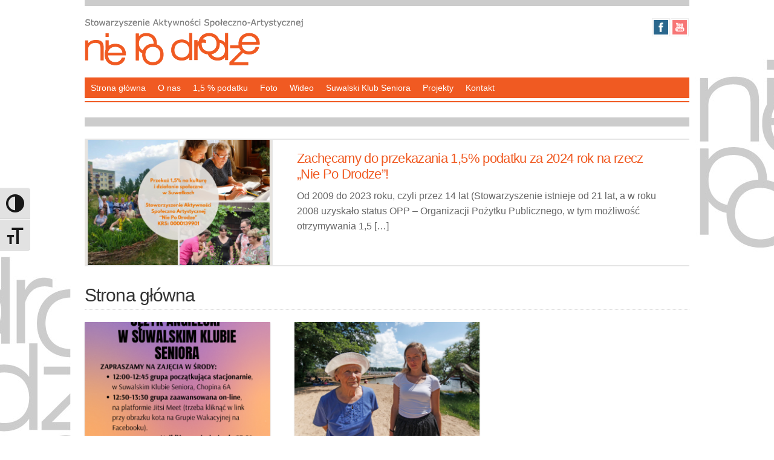

--- FILE ---
content_type: text/html; charset=UTF-8
request_url: http://niepodrodze.org/strona-glowna/page/5/
body_size: 10253
content:

<!DOCTYPE html PUBLIC "-//W3C//DTD XHTML 1.0 Transitional//EN" "http://www.w3.org/TR/xhtml1/DTD/xhtml1-transitional.dtd">

<html xmlns="http://www.w3.org/1999/xhtml" lang="pl-PL">

<head profile="http://gmpg.org/xfn/11">

<meta http-equiv="X-UA-Compatible" content="IE=edge" />

<meta http-equiv="Content-Type" content="text/html; charset=UTF-8" />

<title>   Strona główna  : Stowarzyszenie Aktywności Społeczno-Artystycznej „Nie Po Drodze”</title>

<link rel="pingback" href="http://niepodrodze.org/xmlrpc.php" />

<meta name='robots' content='max-image-preview:large' />
	<style>img:is([sizes="auto" i], [sizes^="auto," i]) { contain-intrinsic-size: 3000px 1500px }</style>
	<link rel="alternate" type="application/rss+xml" title="Stowarzyszenie Aktywności Społeczno-Artystycznej „Nie Po Drodze” &raquo; Kanał z wpisami" href="https://niepodrodze.org/feed/" />
<link rel="alternate" type="application/rss+xml" title="Stowarzyszenie Aktywności Społeczno-Artystycznej „Nie Po Drodze” &raquo; Kanał z komentarzami" href="https://niepodrodze.org/comments/feed/" />
<link rel="alternate" type="application/rss+xml" title="Stowarzyszenie Aktywności Społeczno-Artystycznej „Nie Po Drodze” &raquo; Strona główna Kanał z komentarzami" href="https://niepodrodze.org/strona-glowna/feed/" />
<script type="text/javascript">
/* <![CDATA[ */
window._wpemojiSettings = {"baseUrl":"https:\/\/s.w.org\/images\/core\/emoji\/16.0.1\/72x72\/","ext":".png","svgUrl":"https:\/\/s.w.org\/images\/core\/emoji\/16.0.1\/svg\/","svgExt":".svg","source":{"concatemoji":"http:\/\/niepodrodze.org\/wp-includes\/js\/wp-emoji-release.min.js?ver=6.8.3"}};
/*! This file is auto-generated */
!function(s,n){var o,i,e;function c(e){try{var t={supportTests:e,timestamp:(new Date).valueOf()};sessionStorage.setItem(o,JSON.stringify(t))}catch(e){}}function p(e,t,n){e.clearRect(0,0,e.canvas.width,e.canvas.height),e.fillText(t,0,0);var t=new Uint32Array(e.getImageData(0,0,e.canvas.width,e.canvas.height).data),a=(e.clearRect(0,0,e.canvas.width,e.canvas.height),e.fillText(n,0,0),new Uint32Array(e.getImageData(0,0,e.canvas.width,e.canvas.height).data));return t.every(function(e,t){return e===a[t]})}function u(e,t){e.clearRect(0,0,e.canvas.width,e.canvas.height),e.fillText(t,0,0);for(var n=e.getImageData(16,16,1,1),a=0;a<n.data.length;a++)if(0!==n.data[a])return!1;return!0}function f(e,t,n,a){switch(t){case"flag":return n(e,"\ud83c\udff3\ufe0f\u200d\u26a7\ufe0f","\ud83c\udff3\ufe0f\u200b\u26a7\ufe0f")?!1:!n(e,"\ud83c\udde8\ud83c\uddf6","\ud83c\udde8\u200b\ud83c\uddf6")&&!n(e,"\ud83c\udff4\udb40\udc67\udb40\udc62\udb40\udc65\udb40\udc6e\udb40\udc67\udb40\udc7f","\ud83c\udff4\u200b\udb40\udc67\u200b\udb40\udc62\u200b\udb40\udc65\u200b\udb40\udc6e\u200b\udb40\udc67\u200b\udb40\udc7f");case"emoji":return!a(e,"\ud83e\udedf")}return!1}function g(e,t,n,a){var r="undefined"!=typeof WorkerGlobalScope&&self instanceof WorkerGlobalScope?new OffscreenCanvas(300,150):s.createElement("canvas"),o=r.getContext("2d",{willReadFrequently:!0}),i=(o.textBaseline="top",o.font="600 32px Arial",{});return e.forEach(function(e){i[e]=t(o,e,n,a)}),i}function t(e){var t=s.createElement("script");t.src=e,t.defer=!0,s.head.appendChild(t)}"undefined"!=typeof Promise&&(o="wpEmojiSettingsSupports",i=["flag","emoji"],n.supports={everything:!0,everythingExceptFlag:!0},e=new Promise(function(e){s.addEventListener("DOMContentLoaded",e,{once:!0})}),new Promise(function(t){var n=function(){try{var e=JSON.parse(sessionStorage.getItem(o));if("object"==typeof e&&"number"==typeof e.timestamp&&(new Date).valueOf()<e.timestamp+604800&&"object"==typeof e.supportTests)return e.supportTests}catch(e){}return null}();if(!n){if("undefined"!=typeof Worker&&"undefined"!=typeof OffscreenCanvas&&"undefined"!=typeof URL&&URL.createObjectURL&&"undefined"!=typeof Blob)try{var e="postMessage("+g.toString()+"("+[JSON.stringify(i),f.toString(),p.toString(),u.toString()].join(",")+"));",a=new Blob([e],{type:"text/javascript"}),r=new Worker(URL.createObjectURL(a),{name:"wpTestEmojiSupports"});return void(r.onmessage=function(e){c(n=e.data),r.terminate(),t(n)})}catch(e){}c(n=g(i,f,p,u))}t(n)}).then(function(e){for(var t in e)n.supports[t]=e[t],n.supports.everything=n.supports.everything&&n.supports[t],"flag"!==t&&(n.supports.everythingExceptFlag=n.supports.everythingExceptFlag&&n.supports[t]);n.supports.everythingExceptFlag=n.supports.everythingExceptFlag&&!n.supports.flag,n.DOMReady=!1,n.readyCallback=function(){n.DOMReady=!0}}).then(function(){return e}).then(function(){var e;n.supports.everything||(n.readyCallback(),(e=n.source||{}).concatemoji?t(e.concatemoji):e.wpemoji&&e.twemoji&&(t(e.twemoji),t(e.wpemoji)))}))}((window,document),window._wpemojiSettings);
/* ]]> */
</script>
<style id='wp-emoji-styles-inline-css' type='text/css'>

	img.wp-smiley, img.emoji {
		display: inline !important;
		border: none !important;
		box-shadow: none !important;
		height: 1em !important;
		width: 1em !important;
		margin: 0 0.07em !important;
		vertical-align: -0.1em !important;
		background: none !important;
		padding: 0 !important;
	}
</style>
<link rel='stylesheet' id='wp-block-library-css' href='http://niepodrodze.org/wp-includes/css/dist/block-library/style.min.css?ver=6.8.3' type='text/css' media='all' />
<style id='classic-theme-styles-inline-css' type='text/css'>
/*! This file is auto-generated */
.wp-block-button__link{color:#fff;background-color:#32373c;border-radius:9999px;box-shadow:none;text-decoration:none;padding:calc(.667em + 2px) calc(1.333em + 2px);font-size:1.125em}.wp-block-file__button{background:#32373c;color:#fff;text-decoration:none}
</style>
<style id='global-styles-inline-css' type='text/css'>
:root{--wp--preset--aspect-ratio--square: 1;--wp--preset--aspect-ratio--4-3: 4/3;--wp--preset--aspect-ratio--3-4: 3/4;--wp--preset--aspect-ratio--3-2: 3/2;--wp--preset--aspect-ratio--2-3: 2/3;--wp--preset--aspect-ratio--16-9: 16/9;--wp--preset--aspect-ratio--9-16: 9/16;--wp--preset--color--black: #000000;--wp--preset--color--cyan-bluish-gray: #abb8c3;--wp--preset--color--white: #ffffff;--wp--preset--color--pale-pink: #f78da7;--wp--preset--color--vivid-red: #cf2e2e;--wp--preset--color--luminous-vivid-orange: #ff6900;--wp--preset--color--luminous-vivid-amber: #fcb900;--wp--preset--color--light-green-cyan: #7bdcb5;--wp--preset--color--vivid-green-cyan: #00d084;--wp--preset--color--pale-cyan-blue: #8ed1fc;--wp--preset--color--vivid-cyan-blue: #0693e3;--wp--preset--color--vivid-purple: #9b51e0;--wp--preset--gradient--vivid-cyan-blue-to-vivid-purple: linear-gradient(135deg,rgba(6,147,227,1) 0%,rgb(155,81,224) 100%);--wp--preset--gradient--light-green-cyan-to-vivid-green-cyan: linear-gradient(135deg,rgb(122,220,180) 0%,rgb(0,208,130) 100%);--wp--preset--gradient--luminous-vivid-amber-to-luminous-vivid-orange: linear-gradient(135deg,rgba(252,185,0,1) 0%,rgba(255,105,0,1) 100%);--wp--preset--gradient--luminous-vivid-orange-to-vivid-red: linear-gradient(135deg,rgba(255,105,0,1) 0%,rgb(207,46,46) 100%);--wp--preset--gradient--very-light-gray-to-cyan-bluish-gray: linear-gradient(135deg,rgb(238,238,238) 0%,rgb(169,184,195) 100%);--wp--preset--gradient--cool-to-warm-spectrum: linear-gradient(135deg,rgb(74,234,220) 0%,rgb(151,120,209) 20%,rgb(207,42,186) 40%,rgb(238,44,130) 60%,rgb(251,105,98) 80%,rgb(254,248,76) 100%);--wp--preset--gradient--blush-light-purple: linear-gradient(135deg,rgb(255,206,236) 0%,rgb(152,150,240) 100%);--wp--preset--gradient--blush-bordeaux: linear-gradient(135deg,rgb(254,205,165) 0%,rgb(254,45,45) 50%,rgb(107,0,62) 100%);--wp--preset--gradient--luminous-dusk: linear-gradient(135deg,rgb(255,203,112) 0%,rgb(199,81,192) 50%,rgb(65,88,208) 100%);--wp--preset--gradient--pale-ocean: linear-gradient(135deg,rgb(255,245,203) 0%,rgb(182,227,212) 50%,rgb(51,167,181) 100%);--wp--preset--gradient--electric-grass: linear-gradient(135deg,rgb(202,248,128) 0%,rgb(113,206,126) 100%);--wp--preset--gradient--midnight: linear-gradient(135deg,rgb(2,3,129) 0%,rgb(40,116,252) 100%);--wp--preset--font-size--small: 13px;--wp--preset--font-size--medium: 20px;--wp--preset--font-size--large: 36px;--wp--preset--font-size--x-large: 42px;--wp--preset--spacing--20: 0.44rem;--wp--preset--spacing--30: 0.67rem;--wp--preset--spacing--40: 1rem;--wp--preset--spacing--50: 1.5rem;--wp--preset--spacing--60: 2.25rem;--wp--preset--spacing--70: 3.38rem;--wp--preset--spacing--80: 5.06rem;--wp--preset--shadow--natural: 6px 6px 9px rgba(0, 0, 0, 0.2);--wp--preset--shadow--deep: 12px 12px 50px rgba(0, 0, 0, 0.4);--wp--preset--shadow--sharp: 6px 6px 0px rgba(0, 0, 0, 0.2);--wp--preset--shadow--outlined: 6px 6px 0px -3px rgba(255, 255, 255, 1), 6px 6px rgba(0, 0, 0, 1);--wp--preset--shadow--crisp: 6px 6px 0px rgba(0, 0, 0, 1);}:where(.is-layout-flex){gap: 0.5em;}:where(.is-layout-grid){gap: 0.5em;}body .is-layout-flex{display: flex;}.is-layout-flex{flex-wrap: wrap;align-items: center;}.is-layout-flex > :is(*, div){margin: 0;}body .is-layout-grid{display: grid;}.is-layout-grid > :is(*, div){margin: 0;}:where(.wp-block-columns.is-layout-flex){gap: 2em;}:where(.wp-block-columns.is-layout-grid){gap: 2em;}:where(.wp-block-post-template.is-layout-flex){gap: 1.25em;}:where(.wp-block-post-template.is-layout-grid){gap: 1.25em;}.has-black-color{color: var(--wp--preset--color--black) !important;}.has-cyan-bluish-gray-color{color: var(--wp--preset--color--cyan-bluish-gray) !important;}.has-white-color{color: var(--wp--preset--color--white) !important;}.has-pale-pink-color{color: var(--wp--preset--color--pale-pink) !important;}.has-vivid-red-color{color: var(--wp--preset--color--vivid-red) !important;}.has-luminous-vivid-orange-color{color: var(--wp--preset--color--luminous-vivid-orange) !important;}.has-luminous-vivid-amber-color{color: var(--wp--preset--color--luminous-vivid-amber) !important;}.has-light-green-cyan-color{color: var(--wp--preset--color--light-green-cyan) !important;}.has-vivid-green-cyan-color{color: var(--wp--preset--color--vivid-green-cyan) !important;}.has-pale-cyan-blue-color{color: var(--wp--preset--color--pale-cyan-blue) !important;}.has-vivid-cyan-blue-color{color: var(--wp--preset--color--vivid-cyan-blue) !important;}.has-vivid-purple-color{color: var(--wp--preset--color--vivid-purple) !important;}.has-black-background-color{background-color: var(--wp--preset--color--black) !important;}.has-cyan-bluish-gray-background-color{background-color: var(--wp--preset--color--cyan-bluish-gray) !important;}.has-white-background-color{background-color: var(--wp--preset--color--white) !important;}.has-pale-pink-background-color{background-color: var(--wp--preset--color--pale-pink) !important;}.has-vivid-red-background-color{background-color: var(--wp--preset--color--vivid-red) !important;}.has-luminous-vivid-orange-background-color{background-color: var(--wp--preset--color--luminous-vivid-orange) !important;}.has-luminous-vivid-amber-background-color{background-color: var(--wp--preset--color--luminous-vivid-amber) !important;}.has-light-green-cyan-background-color{background-color: var(--wp--preset--color--light-green-cyan) !important;}.has-vivid-green-cyan-background-color{background-color: var(--wp--preset--color--vivid-green-cyan) !important;}.has-pale-cyan-blue-background-color{background-color: var(--wp--preset--color--pale-cyan-blue) !important;}.has-vivid-cyan-blue-background-color{background-color: var(--wp--preset--color--vivid-cyan-blue) !important;}.has-vivid-purple-background-color{background-color: var(--wp--preset--color--vivid-purple) !important;}.has-black-border-color{border-color: var(--wp--preset--color--black) !important;}.has-cyan-bluish-gray-border-color{border-color: var(--wp--preset--color--cyan-bluish-gray) !important;}.has-white-border-color{border-color: var(--wp--preset--color--white) !important;}.has-pale-pink-border-color{border-color: var(--wp--preset--color--pale-pink) !important;}.has-vivid-red-border-color{border-color: var(--wp--preset--color--vivid-red) !important;}.has-luminous-vivid-orange-border-color{border-color: var(--wp--preset--color--luminous-vivid-orange) !important;}.has-luminous-vivid-amber-border-color{border-color: var(--wp--preset--color--luminous-vivid-amber) !important;}.has-light-green-cyan-border-color{border-color: var(--wp--preset--color--light-green-cyan) !important;}.has-vivid-green-cyan-border-color{border-color: var(--wp--preset--color--vivid-green-cyan) !important;}.has-pale-cyan-blue-border-color{border-color: var(--wp--preset--color--pale-cyan-blue) !important;}.has-vivid-cyan-blue-border-color{border-color: var(--wp--preset--color--vivid-cyan-blue) !important;}.has-vivid-purple-border-color{border-color: var(--wp--preset--color--vivid-purple) !important;}.has-vivid-cyan-blue-to-vivid-purple-gradient-background{background: var(--wp--preset--gradient--vivid-cyan-blue-to-vivid-purple) !important;}.has-light-green-cyan-to-vivid-green-cyan-gradient-background{background: var(--wp--preset--gradient--light-green-cyan-to-vivid-green-cyan) !important;}.has-luminous-vivid-amber-to-luminous-vivid-orange-gradient-background{background: var(--wp--preset--gradient--luminous-vivid-amber-to-luminous-vivid-orange) !important;}.has-luminous-vivid-orange-to-vivid-red-gradient-background{background: var(--wp--preset--gradient--luminous-vivid-orange-to-vivid-red) !important;}.has-very-light-gray-to-cyan-bluish-gray-gradient-background{background: var(--wp--preset--gradient--very-light-gray-to-cyan-bluish-gray) !important;}.has-cool-to-warm-spectrum-gradient-background{background: var(--wp--preset--gradient--cool-to-warm-spectrum) !important;}.has-blush-light-purple-gradient-background{background: var(--wp--preset--gradient--blush-light-purple) !important;}.has-blush-bordeaux-gradient-background{background: var(--wp--preset--gradient--blush-bordeaux) !important;}.has-luminous-dusk-gradient-background{background: var(--wp--preset--gradient--luminous-dusk) !important;}.has-pale-ocean-gradient-background{background: var(--wp--preset--gradient--pale-ocean) !important;}.has-electric-grass-gradient-background{background: var(--wp--preset--gradient--electric-grass) !important;}.has-midnight-gradient-background{background: var(--wp--preset--gradient--midnight) !important;}.has-small-font-size{font-size: var(--wp--preset--font-size--small) !important;}.has-medium-font-size{font-size: var(--wp--preset--font-size--medium) !important;}.has-large-font-size{font-size: var(--wp--preset--font-size--large) !important;}.has-x-large-font-size{font-size: var(--wp--preset--font-size--x-large) !important;}
:where(.wp-block-post-template.is-layout-flex){gap: 1.25em;}:where(.wp-block-post-template.is-layout-grid){gap: 1.25em;}
:where(.wp-block-columns.is-layout-flex){gap: 2em;}:where(.wp-block-columns.is-layout-grid){gap: 2em;}
:root :where(.wp-block-pullquote){font-size: 1.5em;line-height: 1.6;}
</style>
<link rel='stylesheet' id='ui-font-css' href='http://niepodrodze.org/wp-content/plugins/wp-accessibility/toolbar/fonts/css/a11y-toolbar.css?ver=2.2.6' type='text/css' media='all' />
<link rel='stylesheet' id='wpa-toolbar-css' href='http://niepodrodze.org/wp-content/plugins/wp-accessibility/toolbar/css/a11y.css?ver=2.2.6' type='text/css' media='all' />
<style id='wpa-toolbar-inline-css' type='text/css'>
.a11y-toolbar ul li button { font-size: 30px !important; }
</style>
<link rel='stylesheet' id='ui-fontsize.css-css' href='http://niepodrodze.org/wp-content/plugins/wp-accessibility/toolbar/css/a11y-fontsize.css?ver=2.2.6' type='text/css' media='all' />
<style id='ui-fontsize.css-inline-css' type='text/css'>
html { --wpa-font-size: clamp( 24px, 1.5rem, 36px ); --wpa-h1-size : clamp( 48px, 3rem, 72px ); --wpa-h2-size : clamp( 40px, 2.5rem, 60px ); --wpa-h3-size : clamp( 32px, 2rem, 48px ); --wpa-h4-size : clamp( 28px, 1.75rem, 42px ); --wpa-sub-list-size: 1.1em; --wpa-sub-sub-list-size: 1em; } 
</style>
<link rel='stylesheet' id='wpa-style-css' href='http://niepodrodze.org/wp-content/plugins/wp-accessibility/css/wpa-style.css?ver=2.2.6' type='text/css' media='all' />
<style id='wpa-style-inline-css' type='text/css'>
:root { --admin-bar-top : 7px; }
</style>
<link rel='stylesheet' id='theme-main-styles-css' href='http://niepodrodze.org/wp-content/themes/niepodrodze/style.css?ver=6.8.3' type='text/css' media='all' />
<link rel='stylesheet' id='theme-fonts-styles-css' href='http://niepodrodze.org/wp-content/themes/niepodrodze/style-font.css?ver=6.8.3' type='text/css' media='all' />
<link rel='stylesheet' id='theme-responsive-styles-css' href='http://niepodrodze.org/wp-content/themes/niepodrodze/style-responsive.css?ver=6.8.3' type='text/css' media='all' />
<link rel='stylesheet' id='theme-custom-styles-css' href='http://niepodrodze.org/wp-content/themes/niepodrodze/custom.css?ver=6.8.3' type='text/css' media='all' />
<link rel='stylesheet' id='wp-pagenavi-css' href='http://niepodrodze.org/wp-content/themes/niepodrodze/pagenavi-css.css?ver=2.70' type='text/css' media='all' />
<script type="text/javascript" src="http://niepodrodze.org/wp-includes/js/jquery/jquery.min.js?ver=3.7.1" id="jquery-core-js"></script>
<script type="text/javascript" src="http://niepodrodze.org/wp-includes/js/jquery/jquery-migrate.min.js?ver=3.4.1" id="jquery-migrate-js"></script>
<link rel="https://api.w.org/" href="https://niepodrodze.org/wp-json/" /><link rel="alternate" title="JSON" type="application/json" href="https://niepodrodze.org/wp-json/wp/v2/pages/3006" /><link rel="EditURI" type="application/rsd+xml" title="RSD" href="https://niepodrodze.org/xmlrpc.php?rsd" />
<meta name="generator" content="WordPress 6.8.3" />
<link rel="canonical" href="https://niepodrodze.org/strona-glowna/" />
<link rel='shortlink' href='https://niepodrodze.org/?p=3006' />
<link rel="alternate" title="oEmbed (JSON)" type="application/json+oembed" href="https://niepodrodze.org/wp-json/oembed/1.0/embed?url=https%3A%2F%2Fniepodrodze.org%2Fstrona-glowna%2F" />
<link rel="alternate" title="oEmbed (XML)" type="text/xml+oembed" href="https://niepodrodze.org/wp-json/oembed/1.0/embed?url=https%3A%2F%2Fniepodrodze.org%2Fstrona-glowna%2F&#038;format=xml" />
<meta name="viewport" content="width=device-width,initial-scale=1" />
<!-- Custom Styles from Theme Setting Page -->
<style type="text/css">
body {font-family:Verdana,Geneva,sans-serif;}
h1,h2,h3,h4,h5,h6,h7,#sitetitle .title {font-family:Verdana,Geneva,sans-serif;font-weight:;}
#sitetitle .title,#sitetitle .description {float:none;text-indent:-999em;position:absolute;display:none;left:-999em;}
</style>


</head>

<body class="paged wp-singular page-template page-template-page-blog-2-column page-template-page-blog-2-column-php page page-id-3006 wp-custom-logo paged-5 page-paged-5 wp-theme-niepodrodze fwidth">

<div id="outer-wrap">

		<div id="header" class="clearfix">
			<div class="limit clearfix">
		                <div class="sub-icons">

	<ul class="clearfix">


		<li><a class="subicon facebook" title="Facebook" rel="external" href="http://www.facebook.com/suwalskie.teatrakcje?fref=ts">Facebook</a></li>









		<li><a class="subicon youtube" title="YouTube" rel="external" href="http://www.youtube.com/user/TeatrAkcje">Youtube</a></li>

	</ul>

</div>				<div id="head-content" class="clearfix">
											<div id="logo">
							<a href="https://niepodrodze.org" title="Stowarzyszenie Aktywności Społeczno-Artystycznej „Nie Po Drodze”"><img src="https://niepodrodze.org/wp-content/uploads/2014/01/logo.png" alt="Stowarzyszenie Aktywności Społeczno-Artystycznej „Nie Po Drodze”" /></a>
						</div>

									</div>
									<div id="catnav">
					   <div class="limit">
						<ul class="catnav clearfix">
							<li id="menu-item-3084" class="menu-item menu-item-type-custom menu-item-object-custom menu-item-3084"><a href="http://niepodrodze.org/">Strona główna</a></li>
<li id="menu-item-2567" class="menu-item menu-item-type-post_type menu-item-object-page menu-item-has-children menu-item-2567"><a href="https://niepodrodze.org/o-nas/">O nas</a>
<ul class="sub-menu">
	<li id="menu-item-2573" class="menu-item menu-item-type-post_type menu-item-object-page menu-item-2573"><a href="https://niepodrodze.org/o-nas/sprawozdania/">Sprawozdania</a></li>
	<li id="menu-item-2574" class="menu-item menu-item-type-post_type menu-item-object-page menu-item-2574"><a href="https://niepodrodze.org/o-nas/statut/">Statut</a></li>
	<li id="menu-item-2575" class="menu-item menu-item-type-post_type menu-item-object-page menu-item-2575"><a href="https://niepodrodze.org/o-nas/mecenat-partnerzy/">Mecenat / Partnerzy</a></li>
</ul>
</li>
<li id="menu-item-2572" class="menu-item menu-item-type-post_type menu-item-object-page menu-item-2572"><a href="https://niepodrodze.org/o-nas/przekaz-1-podatku/">1,5 % podatku</a></li>
<li id="menu-item-2564" class="menu-item menu-item-type-post_type menu-item-object-page menu-item-2564"><a href="https://niepodrodze.org/foto/">Foto</a></li>
<li id="menu-item-3363" class="menu-item menu-item-type-post_type menu-item-object-page menu-item-3363"><a href="https://niepodrodze.org/wideo-2/">Wideo</a></li>
<li id="menu-item-4734" class="menu-item menu-item-type-taxonomy menu-item-object-category menu-item-4734"><a href="https://niepodrodze.org/category/suwalskiklubseniora/">Suwalski Klub Seniora</a></li>
<li id="menu-item-3366" class="menu-item menu-item-type-post_type menu-item-object-page menu-item-3366"><a href="https://niepodrodze.org/projekty-2/">Projekty</a></li>
<li id="menu-item-2565" class="menu-item menu-item-type-post_type menu-item-object-page menu-item-2565"><a href="https://niepodrodze.org/kontakt/">Kontakt</a></li>
						</ul>
					   </div>
					</div>
                                
							</div>
		</div>
  <div class="podcatnav"> </div>
	
	

	<div id="wrap">

		
<div class="featured wide">

	<div id="featured-wide" class="myflexslider wide-slider">

		<ul class="slides">


	    		<li id="wide-feature-post-1">

				<div class="slide-container clearfix">

											<div class="feature-image">
							<a href="https://niepodrodze.org/zachecamy-do-przekazania-15-podatku-za-2023-rok-na-rzecz-nie-po-drodze/" rel="nofollow" title="Permanent Link to Zachęcamy do przekazania 1,5% podatku za 2024 rok na rzecz „Nie Po Drodze”!">		<img class="thumbnail large" src="//niepodrodze.org/wp-content/uploads/2024/01/Niesamowite-Wyprawy-Fotograficzny-Kolaż-1-300x200.png" alt="Zachęcamy do przekazania 1,5% podatku za 2024 rok na rzecz „Nie Po Drodze”!" title="Zachęcamy do przekazania 1,5% podatku za 2024 rok na rzecz „Nie Po Drodze”!" />
	</a>
						</div>
					

					<div class="flex-caption">

						<h2 class="post-title"><a href="https://niepodrodze.org/zachecamy-do-przekazania-15-podatku-za-2023-rok-na-rzecz-nie-po-drodze/" rel="bookmark" title="Permanent Link to Zachęcamy do przekazania 1,5% podatku za 2024 rok na rzecz „Nie Po Drodze”!">Zachęcamy do przekazania 1,5% podatku za 2024 rok na rzecz „Nie Po Drodze”!</a></h2>


						<div class="my-excerpt">
							<p>Od 2009 do 2023 roku, czyli przez 14 lat (Stowarzyszenie istnieje od 21 lat, a w roku 2008 uzyskało status OPP – Organizacji Pożytku Publicznego, w tym możliwość otrzymywania 1,5 [&hellip;]</p>
						</div>

					</div>

				</div>

			</li>


		</ul>

	</div>

</div>
		<div id="page" class="clearfix">

			<div class="page-border clearfix">


				<div id="contentleft" class="clearfix">

	
					<div id="content" class="clearfix">



						
						
						<div class="post entry blog-page-template-2 clearfix">

							
							<h1 class="page-title">Strona główna</h1>

							
						</div>

										<div class="post-by-2 clearfix">


					<div class="home-widget-1">

						<div class="post-11253 post type-post status-publish format-standard has-post-thumbnail hentry category-aktualnosci category-new category-suwalskiklubseniora" id="post-main-11253">

							<div class="entry clearfix">

																	<a href="https://niepodrodze.org/angielski-dla-poczatkujacych-i-zaawansowanych-w-suwalskim-klubie-seniora/" rel="bookmark" title="Permanent Link to Angielski dla początkujących i zaawansowanych w Suwalskim Klubie Seniora">		<img class="thumbnail large" src="//niepodrodze.org/wp-content/uploads/2021/01/NABOR-NA-ZAJECIA-ANGIELSKIEGO-1-300x200.png" alt="Angielski dla początkujących i zaawansowanych w Suwalskim Klubie Seniora" title="Angielski dla początkujących i zaawansowanych w Suwalskim Klubie Seniora" />
	</a>
								
								<h2 class="post-title"><a href="https://niepodrodze.org/angielski-dla-poczatkujacych-i-zaawansowanych-w-suwalskim-klubie-seniora/" rel="bookmark" title="Permanent Link to Angielski dla początkujących i zaawansowanych w Suwalskim Klubie Seniora">Angielski dla początkujących i zaawansowanych w Suwalskim Klubie Seniora</a></h2>

								

										<div class="my-excerpt"><p>ZAPRASZAMY NA ZAJĘCIA ANGIELSKIEGO W ŚRODY: 12:00-12:45 grupa początkująca stacjonarnie, w Suwalskim Klubie Seniora, Chopina 6A 12:50-13:30 grupa zaawansowana on-line, na platformie Jitsi Meet (trzeba kliknąć w link przy obrazku [&hellip;]</p>
</div>
		<p class="readmore"><a class="more-link" href="https://niepodrodze.org/angielski-dla-poczatkujacych-i-zaawansowanych-w-suwalskim-klubie-seniora/" rel="nofollow" title="Permanent Link to Angielski dla początkujących i zaawansowanych w Suwalskim Klubie Seniora">Czytaj dalej &raquo;</a></p>
	
								<div style="clear:both;"></div>

							</div>

						</div>

					</div>

					

					<div class="home-widget-2">

						<div class="post-11238 post type-post status-publish format-standard has-post-thumbnail hentry category-new" id="post-main-11238">

							<div class="entry clearfix">

																	<a href="https://niepodrodze.org/mam-jeszcze-cos-do-zaspiewania-helena-napierala-lat-91/" rel="bookmark" title="Permanent Link to Mam jeszcze coś do zaśpiewania – Helena Napierała lat 91">		<img class="thumbnail large" src="//niepodrodze.org/wp-content/uploads/2021/01/Screenshot-2021-01-12-at-10.44.20-300x200.png" alt="Mam jeszcze coś do zaśpiewania – Helena Napierała lat 91" title="Mam jeszcze coś do zaśpiewania – Helena Napierała lat 91" />
	</a>
								
								<h2 class="post-title"><a href="https://niepodrodze.org/mam-jeszcze-cos-do-zaspiewania-helena-napierala-lat-91/" rel="bookmark" title="Permanent Link to Mam jeszcze coś do zaśpiewania – Helena Napierała lat 91">Mam jeszcze coś do zaśpiewania – Helena Napierała lat 91</a></h2>

								

										<div class="my-excerpt"><p>1 czerwca 2020 roku ruszył projekt związany z ochroną niematerialnego dziedzictwa kulturowego Suwalszczyzny. Projekt „Mam jeszcze coś do zaśpiewania – Helena Napierała lat 91” uzyskał dofinansowanie z Ministerstwa Kultury i [&hellip;]</p>
</div>
		<p class="readmore"><a class="more-link" href="https://niepodrodze.org/mam-jeszcze-cos-do-zaspiewania-helena-napierala-lat-91/" rel="nofollow" title="Permanent Link to Mam jeszcze coś do zaśpiewania – Helena Napierała lat 91">Czytaj dalej &raquo;</a></p>
	
								<div style="clear:both;"></div>

							</div>

						</div>

					</div>

											<div class="post-clear"></div>
					

					<div class="home-widget-1">

						<div class="post-11199 post type-post status-publish format-standard has-post-thumbnail hentry category-aktualnosci category-new category-planzajecsks category-suwalskiklubseniora" id="post-main-11199">

							<div class="entry clearfix">

																	<a href="https://niepodrodze.org/suwalski-klub-seniora-zamkniety-dla-seniorow-w-dniach-13-27-11-2020-r/" rel="bookmark" title="Permanent Link to Suwalski Klub Seniora zamknięty dla seniorów w dniach 13- 27.11.2020 r.">		<img class="thumbnail large" src="//niepodrodze.org/wp-content/uploads/2020/10/TELEFON-300x200.png" alt="Suwalski Klub Seniora zamknięty dla seniorów w dniach 13- 27.11.2020 r." title="Suwalski Klub Seniora zamknięty dla seniorów w dniach 13- 27.11.2020 r." />
	</a>
								
								<h2 class="post-title"><a href="https://niepodrodze.org/suwalski-klub-seniora-zamkniety-dla-seniorow-w-dniach-13-27-11-2020-r/" rel="bookmark" title="Permanent Link to Suwalski Klub Seniora zamknięty dla seniorów w dniach 13- 27.11.2020 r.">Suwalski Klub Seniora zamknięty dla seniorów w dniach 13- 27.11.2020 r.</a></h2>

								

										<div class="my-excerpt"><p>UWAGA: Decyzją Wojewody Podlaskiego z dnia 12.11.2020 r. Suwalski Klub Seniora jest nieczynny dla seniorów w związku ze stanem zagrożenia epidemiologicznego do dnia 27.11.2020 włącznie. W tym czasie animatorzy i instruktorzy Suwalskiego [&hellip;]</p>
</div>
		<p class="readmore"><a class="more-link" href="https://niepodrodze.org/suwalski-klub-seniora-zamkniety-dla-seniorow-w-dniach-13-27-11-2020-r/" rel="nofollow" title="Permanent Link to Suwalski Klub Seniora zamknięty dla seniorów w dniach 13- 27.11.2020 r.">Czytaj dalej &raquo;</a></p>
	
								<div style="clear:both;"></div>

							</div>

						</div>

					</div>

					

					<div class="home-widget-2">

						<div class="post-11182 post type-post status-publish format-standard hentry category-new" id="post-main-11182">

							<div class="entry clearfix">

																	<a href="https://niepodrodze.org/joga-dla-seniorow-on-line-juz-od-9-11-2020/" rel="bookmark" title="Permanent Link to Joga dla seniorów on-line już od 9.11.2020">		<img class="thumbnail large" src="//niepodrodze.org/wp-content/uploads/2020/10/JOGA-SENIOR-NA-ZYWO-NA-FACEBOOKU-1-300x200.png" alt="Joga dla seniorów on-line już od 9.11.2020" title="Joga dla seniorów on-line już od 9.11.2020" />
	</a>
								
								<h2 class="post-title"><a href="https://niepodrodze.org/joga-dla-seniorow-on-line-juz-od-9-11-2020/" rel="bookmark" title="Permanent Link to Joga dla seniorów on-line już od 9.11.2020">Joga dla seniorów on-line już od 9.11.2020</a></h2>

								

										<div class="my-excerpt"><p>Mili nasi, wracamy z zajęciami sportowymi w formie on-line. Pierwsze spotkanie już w poniedziałek 9.11.2020. Będziemy to organizować tak, jak wiosną &#8211; wystarczy danego dnia o godzinie 11:00 wejść na [&hellip;]</p>
</div>
		<p class="readmore"><a class="more-link" href="https://niepodrodze.org/joga-dla-seniorow-on-line-juz-od-9-11-2020/" rel="nofollow" title="Permanent Link to Joga dla seniorów on-line już od 9.11.2020">Czytaj dalej &raquo;</a></p>
	
								<div style="clear:both;"></div>

							</div>

						</div>

					</div>

											<div class="post-clear"></div>
					

					<div class="home-widget-1">

						<div class="post-11174 post type-post status-publish format-standard hentry category-new" id="post-main-11174">

							<div class="entry clearfix">

																	<a href="https://niepodrodze.org/angielski-dla-seniorow-on-line/" rel="bookmark" title="Permanent Link to Angielski dla seniorów on-line">		<img class="thumbnail large" src="//niepodrodze.org/wp-content/uploads/2020/10/JOGA-SENIOR-NA-ZYWO-NA-FACEBOOKU-300x200.png" alt="Angielski dla seniorów on-line" title="Angielski dla seniorów on-line" />
	</a>
								
								<h2 class="post-title"><a href="https://niepodrodze.org/angielski-dla-seniorow-on-line/" rel="bookmark" title="Permanent Link to Angielski dla seniorów on-line">Angielski dla seniorów on-line</a></h2>

								

										<div class="my-excerpt"><p>W KAŻDĄ ŚRODĘ O GODZINIE 11:00 Na platformie jitsi Wystarczy wejść w środę o godz. 11:00 na Grupę Wakacyjną Suwalskiego Klubu Seniora i kliknąć w link przy zdjęciu kota. Nie [&hellip;]</p>
</div>
		<p class="readmore"><a class="more-link" href="https://niepodrodze.org/angielski-dla-seniorow-on-line/" rel="nofollow" title="Permanent Link to Angielski dla seniorów on-line">Czytaj dalej &raquo;</a></p>
	
								<div style="clear:both;"></div>

							</div>

						</div>

					</div>

					

					<div class="home-widget-2">

						<div class="post-11163 post type-post status-publish format-standard hentry category-aktualnosci category-new category-planzajecsks category-suwalskiklubseniora" id="post-main-11163">

							<div class="entry clearfix">

																	<a href="https://niepodrodze.org/suwalski-klub-seniora-zamkniety-dla-seniorow-28-10-13-11-2020-r/" rel="bookmark" title="Permanent Link to Suwalski Klub Seniora zamknięty dla seniorów w dniach 28.10-13.11.2020 r.">		<img class="thumbnail large" src="//niepodrodze.org/wp-content/uploads/2020/10/TELEFON-300x200.png" alt="Suwalski Klub Seniora zamknięty dla seniorów w dniach 28.10-13.11.2020 r." title="Suwalski Klub Seniora zamknięty dla seniorów w dniach 28.10-13.11.2020 r." />
	</a>
								
								<h2 class="post-title"><a href="https://niepodrodze.org/suwalski-klub-seniora-zamkniety-dla-seniorow-28-10-13-11-2020-r/" rel="bookmark" title="Permanent Link to Suwalski Klub Seniora zamknięty dla seniorów w dniach 28.10-13.11.2020 r.">Suwalski Klub Seniora zamknięty dla seniorów w dniach 28.10-13.11.2020 r.</a></h2>

								

										<div class="my-excerpt"><p>UWAGA: Decyzją Wojewody Podlaskiego z dnia 26.10.2020 r. Suwalski Klub Seniora jest nieczynny dla seniorów w związku ze stanem zagrożenia epidemiologicznego do dnia 13.11.2020 włącznie. W tym czasie animatorzy i instruktorzy Suwalskiego [&hellip;]</p>
</div>
		<p class="readmore"><a class="more-link" href="https://niepodrodze.org/suwalski-klub-seniora-zamkniety-dla-seniorow-28-10-13-11-2020-r/" rel="nofollow" title="Permanent Link to Suwalski Klub Seniora zamknięty dla seniorów w dniach 28.10-13.11.2020 r.">Czytaj dalej &raquo;</a></p>
	
								<div style="clear:both;"></div>

							</div>

						</div>

					</div>

											<div class="post-clear"></div>
					

				</div>

				<div class="navigation clearfix">
			<div class='wp-pagenavi' role='navigation'>
<span class='pages'>Strona 5 z 35</span><a class="first" aria-label="First Page" href="https://niepodrodze.org/strona-glowna/">&laquo; Pierwsza</a><a class="previouspostslink" rel="prev" aria-label="Poprzednia strona" href="https://niepodrodze.org/strona-glowna/page/4/">&laquo;</a><span class='extend'>...</span><a class="page smaller" title="Strona 3" href="https://niepodrodze.org/strona-glowna/page/3/">3</a><a class="page smaller" title="Strona 4" href="https://niepodrodze.org/strona-glowna/page/4/">4</a><span aria-current='page' class='current'>5</span><a class="page larger" title="Strona 6" href="https://niepodrodze.org/strona-glowna/page/6/">6</a><a class="page larger" title="Strona 7" href="https://niepodrodze.org/strona-glowna/page/7/">7</a><span class='extend'>...</span><a class="larger page" title="Strona 10" href="https://niepodrodze.org/strona-glowna/page/10/">10</a><a class="larger page" title="Strona 20" href="https://niepodrodze.org/strona-glowna/page/20/">20</a><a class="larger page" title="Strona 30" href="https://niepodrodze.org/strona-glowna/page/30/">30</a><span class='extend'>...</span><a class="nextpostslink" rel="next" aria-label="Następna strona" href="https://niepodrodze.org/strona-glowna/page/6/">&raquo;</a><a class="last" aria-label="Last Page" href="https://niepodrodze.org/strona-glowna/page/35/">Ostatnia &raquo;</a>
</div>	</div>
					</div> <!-- End #content div -->

					
					<div style="clear:both;margin-bottom:20px;"></div>


				</div> <!-- End #contentleft div -->


			</div> <!-- End .page-border div -->

		</div> <!-- End #page div -->

		
	</div> <!-- End #wrap div -->

	
	<div id="footer">
		<div class="limit clearfix">

						&copy;  2026 Stowarzyszenie Aktywności Społeczno-Artystycznej „Nie Po Drodze”. All rights reserved. <br>Projekt strony: Aleksandra Andreeva. Kodowanie: <a href="http://cyjan.net">CYJAN.NET</a>
		</div>
	</div> <!-- End #footer div -->

	<div id="backtotop">Top</div>

</div> <!-- End #outerwrap div -->

<script type="speculationrules">
{"prefetch":[{"source":"document","where":{"and":[{"href_matches":"\/*"},{"not":{"href_matches":["\/wp-*.php","\/wp-admin\/*","\/wp-content\/uploads\/*","\/wp-content\/*","\/wp-content\/plugins\/*","\/wp-content\/themes\/niepodrodze\/*","\/*\\?(.+)"]}},{"not":{"selector_matches":"a[rel~=\"nofollow\"]"}},{"not":{"selector_matches":".no-prefetch, .no-prefetch a"}}]},"eagerness":"conservative"}]}
</script>
	<!-- MobileMenu JS -->
	<script type="text/javascript">
		jQuery(function () {
			jQuery('.nav').mobileMenu({ defaultText: 'Navigate to ...' });
			jQuery('.catnav').mobileMenu({ defaultText: 'Navigate to ...', className: 'select-menu-catnav' });
		});
	</script>

	<!-- Media Queries Script for IE8 and Older -->
	<!--[if lt IE 9]>
		<script type="text/javascript" src="http://css3-mediaqueries-js.googlecode.com/svn/trunk/css3-mediaqueries.js"></script>
	<![endif]-->
<script type="text/javascript" id="wpa-toolbar-js-extra">
/* <![CDATA[ */
var wpatb = {"location":"body","is_rtl":"ltr","is_right":"default","responsive":"a11y-non-responsive","contrast":"Toggle High Contrast","grayscale":"Toggle Grayscale","fontsize":"Toggle Font size","custom_location":"standard-location","enable_grayscale":"false","enable_fontsize":"true","enable_contrast":"true"};
var wpa11y = {"path":"http:\/\/niepodrodze.org\/wp-content\/plugins\/wp-accessibility\/toolbar\/css\/a11y-contrast.css?version=2.2.6"};
/* ]]> */
</script>
<script type="text/javascript" src="http://niepodrodze.org/wp-content/plugins/wp-accessibility/js/wpa-toolbar.min.js?ver=2.2.6" id="wpa-toolbar-js" defer="defer" data-wp-strategy="defer"></script>
<script type="text/javascript" id="wp-accessibility-js-extra">
/* <![CDATA[ */
var wpa = {"skiplinks":{"enabled":false,"output":""},"target":"1","tabindex":"1","underline":{"enabled":true,"target":"a"},"videos":"","dir":"ltr","lang":"pl-PL","titles":"1","labels":"1","wpalabels":{"s":"Search","author":"Name","email":"Email","url":"Website","comment":"Comment"},"alt":"","altSelector":".hentry img[alt]:not([alt=\"\"]), .comment-content img[alt]:not([alt=\"\"]), #content img[alt]:not([alt=\"\"]),.entry-content img[alt]:not([alt=\"\"])","current":"","errors":"","tracking":"1","ajaxurl":"https:\/\/niepodrodze.org\/wp-admin\/admin-ajax.php","security":"6f671567f1","action":"wpa_stats_action","url":"https:\/\/niepodrodze.org\/strona-glowna\/page\/5\/","post_id":"3006","continue":"","pause":"Pause video","play":"Play video","restUrl":"https:\/\/niepodrodze.org\/wp-json\/wp\/v2\/media","ldType":"button","ldHome":"https:\/\/niepodrodze.org","ldText":"<span class=\"dashicons dashicons-media-text\" aria-hidden=\"true\"><\/span><span class=\"screen-reader\">Long Description<\/span>"};
/* ]]> */
</script>
<script type="text/javascript" src="http://niepodrodze.org/wp-content/plugins/wp-accessibility/js/wp-accessibility.min.js?ver=2.2.6" id="wp-accessibility-js" defer="defer" data-wp-strategy="defer"></script>
<script type="text/javascript" src="http://niepodrodze.org/wp-content/themes/niepodrodze/js/froogaloop.js?ver=6.8.3" id="froogaloop-js"></script>
<script type="text/javascript" src="http://niepodrodze.org/wp-content/themes/niepodrodze/js/flexslider-min.js?ver=6.8.3" id="flexslider-min-js"></script>
<script type="text/javascript" src="http://niepodrodze.org/wp-content/themes/niepodrodze/js/flex-script-main.js?ver=6.8.3" id="flex-script-main-js"></script>
<script type="text/javascript" src="http://niepodrodze.org/wp-content/themes/niepodrodze/js/external.js?ver=6.8.3" id="external-js"></script>
<script type="text/javascript" src="http://niepodrodze.org/wp-content/themes/niepodrodze/js/suckerfish-cat.js?ver=6.8.3" id="suckerfish-cat-js"></script>
<script type="text/javascript" src="http://niepodrodze.org/wp-content/themes/niepodrodze/js/jquery.mobilemenu.js?ver=6.8.3" id="mobilmenu-js"></script>
<script type="text/javascript" src="http://niepodrodze.org/wp-includes/js/comment-reply.min.js?ver=6.8.3" id="comment-reply-js" async="async" data-wp-strategy="async"></script>

</body>

</html>

--- FILE ---
content_type: text/css
request_url: http://niepodrodze.org/wp-content/themes/niepodrodze/style.css?ver=6.8.3
body_size: 13827
content:
/*  
Theme Name: WP-Brilliance
Theme URL: http://www.solostream.com
Description: WP-Brilliance is a responsive and user-friendly theme for WordPress.
Author: Solostream
Author URI: http://www.solostream.com/
Version: 1.0.2

The CSS, XHTML and design is released under GPL:
http://www.opensource.org/licenses/gpl-license.php

*/

/* --- [ YOU SHOULD NOT CHANGE THIS FILE. Make style changes on the Theme Settings page or on custom.css ] --- */

/* -------------------[ Main Page Elements ]------------------- */

body {
	text-align: left;
	margin: 0;
	padding: 0;
	color:#555;
	background:#fff;
	font-size:12px;
	line-height:1.5em;
	font-family:arial,helvetica,sans-serif;
	}

#header {
	clear: both;
	margin: 30px auto;
	padding: 0;
	background:transparent;
	width:100%;
	display:block;
	}

#head-content {
	margin: 0;
	padding: 0;
	float:left;
	}

#sitetitle, 
#logo {
	margin:0;
	padding:0;
	text-align:left;
	}

#logo img {
	max-width:100%;
	height:auto;
	}

#sitetitle .title {
	padding:0;
	margin:0;
	}

#sitetitle .title a {
	color:#333;
	}

#subheader {
	background:#f5f5f5;
	border:1px solid #e5e5e5;
	border-width:1px 0;
	margin:0;
	padding:20px 0 0;
	}

#subheader h2 {
	width:62.5%;
	float:left;
	margin:0 0 20px;
	}

#subheader .sub-icons {
	float:right;
	margin:0 0 15px;
	}

#wrap,
.limit {
	width:1000px;
	clear: both;
	margin: 0 auto;
	padding:0;
	}

#page {
	padding:0;
	clear: both;
	margin: 0 auto;
	background:url(images/dot.gif) 65.625% 0 repeat-y;
	}

#contentleft {
	width: 62.5% /* 600px based on 960px wide #wrap div */;
	float:left;
	padding:30px 0;
	margin: 0;
	}

#contentright {
	width: 31.25% /* 300px based on 960px wide #wrap div */;	
	float:right;	
	padding:30px 0;	
	margin: 0;
	}

#content {
	width: 70% /* 420px based on 600px wide #contentleft div */;
	padding:0;
	margin: 0;
	}

#sidebar-narrow {
	width: 20% /* 120px based on 600px wide #contentleft div */;
	float:left;
	padding:0;
	margin: 0;
	}

#sidebar {
	width: 100%;	
	float:none;	
	display:block;
	}

#sidebar-bottom {
	width: 100%;
	clear:both;
	display: block;
	overflow:hidden;
	padding:0;
	}

#sidebar-bottom-left {
	width:53.34%  /* 160px based on 300px wide #contentright div */;
	float:left;
	padding:0;
	margin:0;
	overflow:hidden;
	}

#sidebar-bottom-right {
	width:40%  /* 120px based on 300px wide #contentright div */;
	float:right;
	padding:0;
	margin:0;
	overflow:hidden;
	}

#footer {
	clear: both;
	margin: 0 auto;
	padding: 40px 0;
	color:#ccc;
	text-align:center;
	background:#000 url(images/headerbg2.png);
	}

.footurl {
	margin-bottom: 10px;
	}

.clearfix:after,
blockquote:after {
	content: "."; 
	display: block; 
	height: 0; 
	clear: both; 
	visibility: hidden;
	}

.clearfix,
blockquote {
	display: inline-block;
	}

/* Hides from IE-mac \*/
* html .clearfix,
* html blockquote {
	height: 1%;
	}
.clearfix,
blockquote {
	display: block;
	}
/* End hide from IE-mac */

/* -------------------[ Headings ]------------------- */

h1,h2,h3,h4,h5,h6,h7,
#sitetitle .title  {
	font-family:arial,helvetica,sans-serif;
	letter-spacing:0;
	margin: 0;
	padding: 0;
	text-align: left;
	color:#333;
	line-height: 1.2em;
	}

h1 {
	font-size:30px;
	letter-spacing:-0.03em;
	}

h2 {
	font-size: 28px;
	letter-spacing:-0.03em;
	}

h3 {
	font-size: 26px;
	letter-spacing:-0.03em;
	line-height: 1.2em;
	}

h4,h5,h6,h7 {
	font-size: 24px;
	letter-spacing:-0.02em;
	line-height: 1.3em;
	}

#sitetitle .title {
	padding:0;
	margin:0;
	line-height:1.1em;
	font-size:30px;
	letter-spacing:-0.03em;
	}

.entry h1,
.entry h2,
.entry h3, 
.entry h4, 
.entry h5, 
.entry h6, 
.entry h7,
.widget h1,
.widget h2,
.widget h3, 
.widget h4, 
.widget h5, 
.widget h6,
.widget h7 {
	margin-bottom: 20px;
	}

h3.post-title, 
h2.post-title,
h1.post-title {}

h1.page-title,
h1.archive-title,
.auth-bio h1 {
	padding:0 0 5px;
	margin:0 0 20px;
	border-bottom:1px dotted #ddd;
	}

h2.feature-title,
h3.widgettitle,
h2.feat-title,
.sitemap h2,
h2.description,
.allauthors h2 {
	font-size:20px;
	margin:0 0 10px;
	padding:0 0 5px;
	border-bottom:1px dotted #ddd;
	letter-spacing:-0.01em;
	}

.cats-by-2 h2.feat-title,
.cat-posts-stacked h2.feat-title {
	font-size:20px;
	margin:0 0 15px;
	padding:0 0 5px;
	border-bottom:1px dotted #ddd;
	letter-spacing:-0.01em;

	}

.cats-by-2 h2.feat-title span,
.cat-posts-stacked h2.feat-title span {}

.allauthors h2 {
	font-size:24px;
	}

h2.description {
	border:0;
	margin:0;
	padding:0;
	font-size:20px;
	line-height:24px;
	letter-spacing:-0.02em;
	}

/* -------------------[ Links ]------------------- */

a, a:link, a:visited {
	outline:none;
	text-decoration:none;
	color:#336699;
	-moz-transition: all 0.3s ease-in-out;
	-webkit-transition: all 0.3s ease-in-out;
	transition: all 0.3s ease-in-out;
	}

a:hover, a:active {
	text-decoration:none;
	color:#000000;
	}

a.more-link, 
a.more-link:link, 
a.more-link:visited  {}

a.more-link:hover, 
a.more-link:active  {}

p.readmore {}

.readmore a.more-link, 
.readmore a.more-link:link, 
.readmore a.more-link:visited  {}

.readmore a.more-link:hover, 
.readmore a.more-link:active  {}

#footer a, 
#footer a:link, 
#footer a:visited {
	color:#ccc;
	}

#footer a:hover, 
#footer a:active {
	color:#fff;
	}

.post-title a, 
.post-title a:link, 
.post-title a:visited {
	color:#333;
	text-decoration:none;
	}

.post-title a:hover, 
.post-title a:active {
	color:#000;
	}

h3.widgettitle a,
h3.widgettitle a:link,
h3.widgettitle a:visited,
#footer-widgets h3.widgettitle a,
#footer-widgets h3.widgettitle a:link,
#footer-widgets h3.widgettitle a:visited,
#alt-home-bottom h3.widgettitle a,
#alt-home-bottom h3.widgettitle a:link,
#alt-home-bottom h3.widgettitle a:visited {
	color:#333;
	}

h3.widgettitle a:hover,
h3.widgettitle a:active,
#footer-widgets h3.widgettitle a:hover,
#footer-widgets h3.widgettitle a:active,
#alt-home-bottom h3.widgettitle a:hover,
#alt-home-bottom h3.widgettitle a:active {
	color:#000;
	}
	
/* -------------------[ Images ]------------------- */

img.aligncenter,
img.centered,
img.center,
img.alignleft,
img.alignright,
img.avatar,
img.thumbnail,
img.catslide-thumbnail,
.post-feature-video,
.videoembed-wrap,
.mapembed-wrap {
	-webkit-box-shadow:0 1px 2px rgba(0,0,0,0.2);
	-moz-box-shadow:0 1px 2px rgba(0,0,0,0.2);
	box-shadow:0 1px 2px rgba(0,0,0,0.2);
	}

.entry img {
	max-width: 97%;
	height:auto;
        }

img.alignright {
	float: right;
	clear: right;
	margin: 0 0 15px 15px;
        }

img.alignleft {
	float: left;
	clear: left;
	margin: 0 15px 15px 0px;
        }

img.aligncenter, 
img.centered, 
img.center { 
	display: block; 
	margin: 0 auto 20px;  
	float: none; 
	clear: both;
        }

img.thumbnail {
	border:0;
	padding:0;
	float:right;
	margin: 0 0 20px 15px;
	}

.entry img.thumbnail,
.post-feature-video {
	border:0;
	padding:0;
	float:right;
	margin: 0 0 20px 15px;
	max-width:46%;
	height:auto;
	}

.post-feature-video {
	width:46%;
	}

.single .post-feature-video {
	max-width:none;
	width:97%;
	float:none;
	margin: 0 auto 30px;
	height:auto;
	}

.post-feature-video .single-video {
	padding-bottom: 66.66%; /* -- 3:2 Video Size Ratio -- */
	}

.single .post-feature-video .single-video {
	padding-bottom: 68.75%;  /* -- 16:11 Video Size Ratio -- */
	padding-bottom: 62.50%; /* -- 16:10 Video Size Ratio -- */
	padding-bottom: 56.25%; /* -- 16:9 Video Size Ratio -- */
	}

img.avatar {
	float:right;
	margin:0 0 10px 10px;
	padding:0;
	background:#fff;
	}

/* -------------------[ Caption Styles for WP 2.6+ ]------------------- */

.wp-caption {
	border: 1px solid #e5e5e5;
	text-align: center;
	background-color: #fff;
	padding-top:5px;
	margin: 0 10px 10px;
	}

.wp-caption img {
	margin: 0;
	padding: 0;
	border: 0 none;
	}

.wp-caption p.wp-caption-text {
	font-size: 12px;
	padding: 5px;
	margin: 0;
	}

/* -------------------[ Misc Tags and Classes ]------------------- */

p {
	margin-top: 0px;
	margin-bottom: 20px;
	}

form, select {
	margin:0;
	padding:0;
	}

acronym, abbr, span.caps {
	cursor: help;
	}

.entry ul,
.entry ol {
	margin: 0 0 20px 20px;
	}

.entry ul ul,
.entry ol ul,
.entry ul ol,
.entry ol ol {
	margin-bottom: 0;
	}

.entry ul li {
	list-style: square;
	}

.entry ul li li {
	list-style: circle;
	}

acronym, abbr {
	border-bottom: 1px solid #999;
	}

* html acronym, abbr {
	border-bottom: 1px dashed #999;
	}

blockquote {
	margin: 0 0 20px;
	background:#f5f5f5;
	padding: 15px 20px 1px;
	border:1px solid #e5e5e5;
	}

.center {
	text-align: center;
	}

a img, img a {
	border: none;
	}

code {
	font-family: 'Courier New', Courier, Fixed;
	display:block;
	clear:both;
	font-size:12px;
	line-height:18px;
	color:#333;
	padding: 10px 20px;
	border:1px solid #e5e5e5;
	border-width:1px 0;
	background:#f5f5f5;
	}

hr {
        display: block;
        clear:both;
        }

.navigation {
	padding: 0; 
	margin: 0;
	clear:both;
	}

.single .navigation {
	margin-bottom:3px;
	}

.navigation .alignright {
	width:49%;
	float: right;
	text-align:right;
	}
	
.navigation .alignleft {
	width:49%;
	float: left;
	text-align:left;
	}

.alignright {
	float: right;
	}
	
.alignleft {
	float: left;
	}

.aligncenter, div.aligncenter {
	display: block;
	margin-left: auto;
	margin-right: auto;
        float: none; 
        clear: both;
	}

input:focus {
	outline: none;
	}

select,
input,
textarea {
	-webkit-appearance: none;
	-webkit-border-radius:0; 
	border-radius:0;
	font-family:inherit;
	font-size:inherit;
	}

input[type="checkbox"] { -webkit-appearance: checkbox; }
input[type="radio"] { -webkit-appearance: radio; }
input[type="submit"], input[type="button"] { -webkit-appearance: button; }
select { -webkit-appearance:menulist; border:1px solid #e5e5e5; background:#fff; padding:5px; }

/* ---------[ Search Form ]--------- */

form#searchform {
	padding:0;
	margin:0;
	display:inline;
	}

#searchform input[type="text"] {
	margin: 0 0 5px 0;
	display:inline;
	padding: 6px 5px;
	width:180px;
	font-family:inherit;
	border:1px solid #e5e5e5;
	background:#fff;
	text-transform:lowercase;
	color:#999;
	font-family:inherit;
	}

#searchform input[type="submit"],
#searchform input[type="button"] {
	background: #336699;
	color: #fff;
	border:1px solid #336699;
	padding: 5px 8px;
	font-family:inherit;
	display:inline;
	cursor:pointer;
	text-transform:lowercase;
	margin: 0 0 5px;
	}

#searchform input[type="submit"]:hover,
#searchform input[type="button"]:hover {
	background:#000;
	border-color:#000;
	}

/* ---------[ Email Form and Search Form ]--------- */

.email-form  {
	padding:0;
	margin:0;
	}

.email-form input[type="text"],
.email-form input[type="email"] {
	margin: 0 0 5px 0;
	display:inline;
	padding: 6px 5px;
	width:180px;
	font-family:inherit;
	border:1px solid #e5e5e5;
	background:#fff;
	text-transform:lowercase;
	color:#999;
	font-family:inherit;
	}

.email-form input[type="submit"],
.email-form input[type="button"] {
	background: #336699;
	color: #fff;
	border:1px solid #336699;
	padding: 5px 8px;
	font-family:inherit;
	display:inline;
	cursor:pointer;
	text-transform:lowercase;
	margin: 0 0 5px;
	}

.email-form input[type="submit"]:hover,
.email-form input[type="button"]:hover {
	background:#000;
	border-color:#000;
	}

/* -------- [ Table ] -------- */
	
table {
	border-collapse: collapse;
	margin-bottom: 20px; 
	max-width:100%;
	}

#content table {
	line-height:1.5em;
	}

table th {
	background:#eeeeee;
	border: 1px solid #e5e5e5;
	padding: 10px 15px; 
	}

table tr {
	background:#fff;
	}

table td {
	border: 1px solid #e5e5e5;
	padding: 10px 15px; 
	}

/* -------- [ Calendar Table ] -------- */
	
table#wp-calendar {
	margin-bottom: 0px; 
	width:100%;
	text-align:center;
	border:1px solid #e5e5e5;
	}

table#wp-calendar caption {
	font-weight:bold;
	padding: 5px;
	}

table#wp-calendar th {
	background:#f5f5f5;
	border: 1px solid #e5e5e5;
	padding: 5px; 
	}

table#wp-calendar tr {
	background:#fff;
	}

table#wp-calendar td {
	border: 1px solid #e5e5e5;
	padding: 5px; 
	}

table#wp-calendar tfoot td {
	background:#f5f5f5;
	padding: 5px;
	}

/* -------------------[ Comments ]------------------- */

.allcomments {
	padding-top:20px;
	}

.comments-navigation {
	display:block;
	margin: 0;
	padding:10px 0;
	}

.comments-number {
	margin-bottom:10px;
	padding:10px 0 0;
	}

.commentlist {
	padding: 0;
	list-style-type:none;
	margin: 0 ;
	}

.commentlist li {
	clear:both;
	margin: 0;
	padding: 0;
	list-style-type:none;
	border-top:3px double #eee;
	padding-top:20px;
	}

.commentlist li li {}

.commentlist li li.depth-3,
.commentlist li li.depth-5,
.commentlist li li.depth-7,
.commentlist li li.depth-9 {}

.commentlist li ul {
	margin: 0 0 0 50px;
	padding: 0;
	}

.commentlist li.alt { }


ol.commentlist li .comment-body {
	clear:both;
	position:relative;
	z-index:1;
	padding:0 0 30px;
	display:block;
	margin: 0 0 0 100px;
	}

.comment-body img.avatar {
	margin:0;
	float:none;
	display:block;
	position:absolute;
	z-index:2;
	left:-100px;
	top:0;
	}

.comment-body .reply {}

.comment-body .comment-author {
	margin:0;
	padding:0;
	line-height:1.5em;
	}

.comment-body .comment-meta {
	padding:0;
	margin: 0 0 15px;
	font-size:12px;
	line-height:1.5em;
	}

.commentlist cite {
	font-style:normal;
	}

.commentlist .says {
	display:none;
	position:absolute;
	left:-999em;
	}

.thread-alt { }	

.thread-even { }

#respond { 
	clear:both;
	padding: 20px;
	margin: 0 0 20px;
	background:#f5f5f5;
	border:1px solid #e5e5e5;
	}

.commentlist #respond {
	margin: 20px 0;
	}

a#cancel-comment-reply-link {
	font-weight:bold;
	letter-spacing:0;
	font-size:12px;
	display:block;
	}

#commentform {}

.commentlist #commentform {}

#commentform label {
	padding: 0;
	margin: 0 0 1px 0;
	display:block;
	}

#commentform input[type="text"],
#commentform textarea {
	padding:7px;
	background:#fff;
	border-color: #e5e5e5; 
	border-width:1px; 
	border-style:solid;
	width: 80%;
	text-align:center;
	}

#commentform textarea {}

p.button-submit {
	margin:0;
	}

#commentform input[type="submit"],
#commentform input[type="button"] {
	cursor:pointer;
	font-family:inherit;
	clear:both;
	padding: 10px 20px;
	text-align:center;
	color:#fff;
	background:#336699;
	}

#commentform  input[type="submit"]:hover,
#commentform  input[type="button"]:hover {
	background:#000;
	}

a.comment-reply-link, 
a.comment-reply-link:link, 
a.comment-reply-link:visited, 
.reply a, 
.reply a:link, 
.reply a:visited {}

a.comment-reply-link:hover, 
a.comment-reply-link:active, 
.reply a:hover, 
.reply a:active {}

ol.commentlist .comment-body ul {
	list-style-type:disc;
	margin:0 30px 15px;
	padding:0;
	border:none;
	}

ol.commentlist .comment-body ul li {
	list-style-type:disc;
	margin:0;
	padding:0;
	border:none;
	}

ol.commentlist .comment-body ol {
	list-style-type:decimal;
	margin:0 30px 15px;
	padding:0;
	border:none;
	}

ol.commentlist .comment-body ol li {
	list-style-type:decimal;
	margin:0;
	padding:0;
	border:none;
	}

.cancel-comment-reply {
	padding: 5px 0 10px;
	}

.pings {
	background:#f5f5f5;
	border:1px solid #e5e5e5;
	padding: 15px;
	margin: 0 0 20px;
	}

.pings ol {
	margin-left:20px;
	}

.pings li {
	margin-bottom:5px;
	}

/* -------------------[ Top Navigation ]------------------- */

#topnav {
	padding:0; 
	margin:0;
	background:#000;
	}

#topnav ul { 
	z-index:99; 
	margin:0; 
	padding:0; 
	list-style:none; 
	line-height:1; 
	margin:0;
	border-left:1px solid #888;
	}

#topnav ul a  {
	position:relative; 
	display:block; 
	z-index:100; 
	padding:5px 15px; 
	line-height:26px; 
	text-decoration:none;
	color:#eee;
	border-right:1px solid #888;
	}

#topnav ul li  { 
	float:left; 
	width: auto; 
	}

#topnav ul a:hover {
	color:#fff;
	}

#topnav ul ul  {
	border:0;
	margin:0 0 0 -1px;
	position: absolute; 
	left: -999em; 
	width: 232px; 
	z-index:99999;
	border-top: 1px solid #888;
	}

#topnav ul ul a  {
	border:0;
	width:200px; 
	line-height:24px;
	border: 1px solid #888;
	border-top:0;
	background:#000;
	}

#topnav ul ul a:hover  {
	background:#333;
	}

#topnav ul ul ul  {
	border-top: 1px solid #888;
	margin: -36px 0 0 231px; 
	}

#topnav ul li li { 
	margin:0;
	border:0;
	}

#topnav ul li:hover,
#topnav ul li.hover  { 
	position:static;
	}

#topnav ul li:hover ul ul, 
#topnav ul li.sfhover ul ul,
#topnav ul li:hover ul ul ul, 
#topnav ul li.sfhover ul ul ul,
#topnav ul li:hover ul ul ul ul, 
#topnav ul li.sfhover ul ul ul ul { 
	left:-999em; 
	}

#topnav ul li:hover ul, 
#topnav ul li.sfhover ul,
#topnav ul li li:hover ul, 
#topnav ul li li.sfhover ul,
#topnav ul li li li:hover ul, 
#topnav ul li li li.sfhover ul,
#topnav ul li li li li:hover ul, 
#topnav ul li li li li.sfhover ul { 
	left:auto; 
	}

#topnav li.current-menu-item > a,
#topnav li.current_page_item > a {
	color:#fff;
	}

#catnav ul ul li.current-menu-item > a,
#catnav ul ul li.current-menu-item > a:hover,
#catnav ul ul li.current_page_item > a,
#catnav ul ul li.current_page_item > a:hover {
	color:#fff;
	}

#topnav .select-menu,
#catnav .select-menu-catnav { 
	display: none;
	}

.timely .select-menu,
.timely .select-menu-catnav { 
	display: none !important;
	}

/* -------------------[ Category Navigation ]------------------- */

#catnav {
	padding:0; 
	margin:0;
	background:transparent;
	float:right;
	}

#catnav ul {
	float:right;
	z-index:99; 
	margin:0; 
	padding:0; 
	list-style:none; 
	line-height:1; 
	margin:0;
	}

#catnav li  {
	float:left; 
	width: auto;
	}

#catnav a  {
	position:relative; 
	display:block; 
	z-index:100; 
	padding:5px 10px; 
	line-height:24px;
	color:#666;
	}

#catnav a:hover {
	background:#f5f5f5;
	color:#000;
	}

#catnav ul ul  { 
	position: absolute; 
	left: -999em; 
	width: 221px; 
	z-index:99999;
	border-bottom: 1px solid #e5e5e5;
	}

#catnav ul ul a  {
	width:200px; 
	line-height:20px;
	padding:7px 10px; 
	border:0;
	border: 1px solid #e5e5e5;
	border-bottom:0;
	background:#fff;
	}

#catnav ul ul a:hover  {
	background:#f5f5f5;
	}

#catnav ul ul ul  {
	margin: -35px 0 0 -221px; 
	}

#catnav li li { 
	margin:0;
	border:0;
	}

#catnav li:hover,
#catnav li.hover  { 
	position:static;
	}

#catnav li:hover ul ul, 
#catnav li.sfhover ul ul,
#catnav li:hover ul ul ul, 
#catnav li.sfhover ul ul ul,
#catnav li:hover ul ul ul ul, 
#catnav li.sfhover ul ul ul ul { 
	left:-999em; 
	}

#catnav li:hover ul, 
#catnav li.sfhover ul,
#catnav li li:hover ul, 
#catnav li li.sfhover ul,
#catnav li li li:hover ul, 
#catnav li li li.sfhover ul,
#catnav li li li li:hover ul, 
#catnav li li li li.sfhover ul { 
	left:auto; 
	}

#catnav li.current-menu-item > a,
#catnav li.current_page_item > a {
	color:#fff;
	background: #0099cc;
	}

#catnav ul ul li.current-menu-item > a,
#catnav ul ul li.current-menu-item > a:hover,
#catnav ul ul li.current_page_item > a,
#catnav ul ul li.current_page_item > a:hover {
	background:#f5f5f5;
	color:#000;
	}

/* -------------------[ Footer Navigation ]------------------- */

#footnav {
	padding:0; 
	margin:0 auto 5px;
	display:block;
	text-align:center;
	}

#footnav ul  {
	list-style-type:none; 
	padding:0; 
	margin:0 auto;
	display:block;
	text-align:center;
 	}

#footnav ul li  { 
	display:inline; 
	list-style-type:none; 
	margin:0 8px;
	padding:0;  
	}

#footnav ul a,
#footnav ul a:link,
#footnav ul a:visited  {
	display:inline;
	padding:0;  
	text-decoration:none;
	color:#bbb;
	}

#footnav ul a:hover,
#footnav ul a:active {
	color:#fff;
	}

/* --------------[ Basic Post Classes ]-------------- */

.post, 
.page.hentry {
	margin: 0 0 30px;
	padding:0 0 10px;
	border-bottom:3px double #eee;
	clear:both;
	}

.page .post,
.single .post,
.error404 .post {
	margin: 0;
	padding:0;
	border:0;
	}

.page-template-page-blog-php .post,
.page-template-page-blog-by-cat-php .cat-posts-stacked .post,
.page-template-page-blog-by-cat-stacked-php .post {
	margin: 0 0 30px;
	padding:0 0 10px;
	border-bottom:3px double #eee;
	clear:both;
	}

.content {
	margin: 0 0 30px;
	border-bottom:1px dotted #ddd;
	padding-bottom:5px;
	}

.page-template-page-blog-php .content,
.page-template-page-blog-php .content,
.page-template-page-blog-by-cat-php .content,
.page-template-page-blog-by-cat-stacked-php .content {
	margin: 0;
	border-bottom:0;
	padding-bottom:0;
	}

.meta {
	margin: -18px 0 20px;
	padding:0 0 5px;
	border-bottom:1px dotted #ddd;
	}

.meta-bullet {
	display:none;
	}

.meta-author {
	background:url(images/authorz.png) 0 50% no-repeat;
	padding-left:15px;
	margin-right:8px;
	}

.meta-date {
	background:url(images/ico-cal.gif) 0 50% no-repeat;
	padding-left:15px;
	margin-right:8px;
	}

.meta-cats {
	background:url(images/ico-folder.png) 0 50% no-repeat;
	padding-left:15px;
	margin-right:8px;
	}

.meta-comments {
	background:url(images/ico-com.gif) 0 50% no-repeat;
	padding-left:15px;
	margin-right:8px;
	}

p#breadcrumbs {
	font-size:12px;
	margin:0 0 30px;
	padding:0 0 5px;
	border-bottom:1px dotted #dddddd;
	}

p.tags {
	margin-bottom:25px;  
	clear:both;
	}

/* -------------------[ Video Embed ]------------------- */

.videoembed-wrap {
	margin-bottom:25px;
	}

.single-video,
.videoembed {
	position: relative;
	padding-bottom: 62.50%; /* -- 16:10 Video Size Ratio -- */
	padding-bottom: 56.25%; /* -- 16:9 Video Size Ratio -- */
	height: 0;
	overflow: hidden;
	margin: 0 auto;
	}

.single-video iframe,  
.single-video object,  
.single-video embed,
.videoembed iframe,  
.videoembed object,  
.videoembed embed {
	position: absolute;
	top: 0;
	left: 0;
	width: 100%;
	height: 100%;
	}

/* -------------------[ Map Embed ]------------------- */

.mapembed-wrap {
	margin-bottom:25px;
	}

.mapembed {
	position: relative;
	padding-bottom: 62.50%; /* -- 16:10 Video Size Ratio -- */
	padding-bottom: 56.25%; /* -- 16:9 Video Size Ratio -- */
	height: 0;
	overflow: hidden;
	margin: 0 auto;
	}

.mapembed iframe,  
.mapembed object,  
.mapembed embed {
	position: absolute;
	top: 0;
	left: 0;
	width: 100%;
	height: 100%;
	}

/* ---------[ Social Media Icons ]--------- */

.sub-icons {
	margin:0;
	padding:0;
	}

.sub-icons ul,
.widget .sub-icons ul {
	list-style-type:none;
	margin:0;
	padding:0;
	}

.sub-icons li,
.widget .sub-icons li,
.widget .sub-icons li:last-child {
	list-style-type:none;
	text-align: center;
	display:inline;
	float:left;
	margin:0 1px 1px 0;
	padding:2px;
	border:1px solid #eee;
	background:#fff;
	}

.sub-icons a {
	opacity:0.5;
	display: block;
	margin: 0;
	width: 24px;
	height: 24px;
	text-indent:-999em;
	}

.sub-icons a:hover {
	opacity:1.0;
	}

.subicon.rss { background:url(images/feed.png) 0 0 no-repeat; }
.subicon.facebook { background:url(images/facebook.png) 0 0 no-repeat; }
.subicon.instagram { background:url(images/instagram.png) 0 0 no-repeat; }
.subicon.twitter { background:url(images/twitter.png) 0 0 no-repeat; }
.subicon.pinterest { background:url(images/pinterest.png) 0 0 no-repeat; }
.subicon.gplus { background:url(images/google-plus.png) 0 0 no-repeat; }
.subicon.flickr { background:url(images/flickr.png) 0 0 no-repeat; }
.subicon.flickr-g { background:url(images/flickr.png) 0 0 no-repeat; }
.subicon.linkedin { background:url(images/linkedin.png) 0 0 no-repeat; }
.subicon.linkedin-g { background:url(images/linkedin.png) 0 0 no-repeat; }
.subicon.youtube { background:url(images/youtube.png) 0 0 no-repeat; }

/* ---------------[ Author Styles for All Authors Page Template ]--------------- */

.allauthors {
	background:#f5f5f5;
	border:1px solid #e5e5e5;
	padding:20px;
	margin: 0 0 20px;
	}

.allauthors:last-child {}

.page-template-page-authors-php .content {
	border:0;
	padding:0;
	margin:0;
	}

.allauthors img.avatar {
	padding:0;
	background:#fff;
	border:0;
	float:right;
	margin:0 0 20px 20px;
	}

.allauthors .auth-icons {
	clear:both;
	margin: 10px auto 0;
	padding: 10px 0 0;
	border-top:1px dotted #dddddd;
	}

.allauthors .auth-website {
	display:none;
	}

/* -------------------[ Author Bio Info ]------------------- */

.auth-bio {
	padding:20px;
	margin:0 0 40px;
	background:#f5f5f5;
	border:1px solid #e5e5e5;
	}

.auth-bio img.avatar {
	padding:0;
	background:#fff;
	border:0;
	float:right;
	margin:0 0 15px 15px;
	}

.auth-bio .auth-icons {
	clear:both;
	margin: 20px auto 0;
	padding: 10px 0 0;
	border-top:1px dotted #dddddd;
	}

.auth-bio .sub-icons li.auth-website {
	list-style-type:none;
	text-align: left;
	display:block;
	float:right;
	margin:0;
	padding:0;
	border:0;
	background:transparent;
	}

.auth-bio .sub-icons li.auth-website a {
	opacity:1;
	display: block;
	margin: 0;
	width: auto;
	height: 24px;
	line-height:24px;
	font-size:inherit;
	text-indent:0;
	}

.single .auth-bio {
	margin-bottom:30px;
	padding:20px 0 0;
	background:transparent;
	border:0;
	border-top:1px dotted #ddd;
	}

.single .auth-bio h2 {
	position:absolute;
	z-index:2;
	top:0;
	left:-999em;
	display:none;
	}

.single .auth-bio img.avatar {
	padding:0;
	background:#fff;
	border:0;
	float:right;
	margin:5px 0 10px 15px;
	}

.single .bio div {}

.auth-bio .bio span {
	font-weight:bold;
	}

/* ---------------[ Subscribe Box ]--------------- */

.mysubscribebox {
	padding: 20px;
	background:#f5f5f5;
	border:1px solid #e5e5e5;
	margin: 0 auto 20px;
	}

.inner-mysubscribebox {}

.mysubscribebox .sub-icons {
	margin-top:15px;
	}

.mysubscribebox .email-form {}

.mysubscribebox .email-form input[type="text"],
.mysubscribebox .email-form input[type="email"] {
	width:200px;
	margin-bottom:5px;
	}

.mysubscribebox .email-form input[type="submit"],
.mysubscribebox .email-form input[type="button"] {
	margin-bottom:5px;
	}

/* --------------[ Home Page Option 2 - 2 Posts Aligned Side-by-Side ( index2 ) ]-------------- */

.post-by-2 {
	margin: 0 auto;
	padding:0;
	}

.post-left {
	clear:left;
	float:left;
	width: 48%;
	margin: 0;
	padding:0;
	}

.post-right {
	clear:right;
	float:right;
	width: 48%;
	margin: 0;
	padding:0;
	}

.post-by-2 .post,
.post-by-2 .page.hentry {
	border:0;
	padding:0;
	margin:0;
	}

.post-by-2 .entry img.thumbnail,
.post-by-2 .entry .post-feature-video {
	float:none;
	margin: 0 auto 15px;
	width:auto;
	padding:0;
	width:100%;
	max-width:100%;
	}

.post-by-2 .meta {
	margin:-17px 0 10px;
	}

.post-by-2 .meta-cats,
.post-by-2 .meta-comments  {
	display:none;
	}

.post-by-2 .post-clear {
	clear:both;
	height:0;
	padding:30px 0 0;
	background:transparent;
	margin: 0 auto 30px;
	border-bottom:3px double #eee;
	}

.post-by-2 .post-clear:last-child {
	clear:both;
	height:10px;
	padding:0;
	background:transparent;
	margin: 0;
	border-bottom:0;
	}

.post-by-2 .entry {
	margin: 0;
	padding:0;
	border:0;
	}

.post-by-2 .my-excerpt {
	line-height:1.6em;
	height:9.6em;
	overflow:hidden;
	display:block;
	}

#content .post-by-2 .entry h2.post-title {
	font-size:26px;
	}

.post-by-2 .entry {}

.post-by-2 p.readmore {
	margin:20px 0 0;
	}	

/* -----------[ Home Page Option 3 - Posts Arranged by Category Side-by-Side ( index3 ) ]----------- */

.cats-by-2 {
	margin: 0;
	padding: 0;
	background:transparent;
	}

.cat-posts-left,
.cat-posts-right {
	clear:left;
	float:left;
	width: 48%;
	margin: 0;
	padding:0;
	}

.cat-posts-right {
	clear:right;
	float:right;
	}

.cats-by-2 .post {
	margin: 0 0 15px;
	padding: 0 0 15px;
	background:transparent;
	border:0;
	border-bottom:1px dotted #dddddd;
	}

.cats-by-2 .post:last-child {
	padding-bottom:0;
	border:0;
	}

.cats-by-2 .my-excerpt {
	overflow:hidden;
	margin: 0;
	line-height:1.4em;
	height:6.0em;
	border:0;
	padding:0;
	display:block;
	}

.cats-by-2 h3.post-title {
	font-size:20px;
	margin:0;
	padding:0;
	line-height:1.1em;
	letter-spacing:-0.02em;
	}

.cats-by-2 .entry img.thumbnail {
	border:0;
	float:left;
	margin: 0 12px 0 0;
	height:5.7em;
	width:auto;
	padding:0;
	max-width:none;
	}

.cats-by-2 .entry img.thumbnail.wide.small,
.cats-by-2 .entry .post-feature-video {
	float:none;
	margin: 0 0 15px;
	width:100%;
	max-width:100%;
	height:auto;
	padding:0;
	clear:both;
	display:block;
	}

.cats-by-2 .post-feature-video .single-video {
	padding-bottom: 56.25%; /* -- 16:9 Video Size Ratio -- */
	}

.cats-by-2  p.readmore,
.cats-by-2  a.more-link {
	display:none;
	visibility: hidden;
	position:absolute;
	left:-999em;
	}

.cats-by-2 .meta {
	display:none;
	font-size:12px;
	margin:0;
	padding:0;
	border:0;
	text-align:left;
	}

.cats-by-2 .post-clear {
	clear:both;
	margin:0 0 20px;
	padding:0 0 20px;
	border-bottom:0;
	}

/* -------------------[ Home Page Option 4 - Posts Arranged by Category Stacked ( index4 ) ]------------------- */

.cat-posts-stacked {
	clear:both;
	width: 100%;
	display:block;
	margin: 0;
	padding:0;
	}

.cats-by-2 h3.post-title {
	font-size:20px;
	margin:0;
	padding:0;
	line-height:1.1em;
	letter-spacing:-0.02em;
	}

.cat-posts-stacked .post {}

/* -------------------[ Archive Drop-Down Menus ]------------------- */

.index-3-4-archives {
	border:1px solid #e5e5e5;
	background:#f5f5f5;
	padding: 5px 5px 0;
	display:block;
	margin:0;
	display:block;
	}

.index-3-4-archives form {
	display:inline;
	margin:0;
	padding:0;
	}

.index-3-4-archives select {
	display:inline;
	width:200px;
	padding: 5px;
	margin: 0 0 5px;
	color:#666;
	}

.index-3-4-archives form.catarchives {
	float:right;
	margin-right:0;
	}

/* ---------------[ Ad Banners ]--------------- */

.head-banner468 {
	float:right;
	display:inline;
	text-align:right;
	overflow:hidden;
	padding:0;
	margin:0;
	max-width:49%;
	}

.banner468 {
	text-align:center;
	margin: 0 auto 30px;
	float:none;
	display:block;
	padding:10px;
	background:#f5f5f5;
	border:1px solid #e5e5e5;
	}

.c-sw .banner468,
.sw-c .banner468,
.fwidth .banner468 {}

.banner728-container {
	border-bottom:1px dotted #ddd;
	text-align:center;
	margin: 0 auto;
	padding:20px 0;
	float:none;
	display:block;
	}

.banner728-container.bottom {
	text-align:center;
	margin: 0 auto;
	padding:20px 0;
	float:none;
	display:block;
	border:0;
	border-top:1px dotted #dddddd;
	}

.banner728 {
	margin: 0 auto;
	padding:0;
	float:none;
	display:block;
	width:100%;
	}

.banner728.left {
	margin: 0;
	float:left;
	width:75.84%;
	text-align:left;
	}

.banner220 {
	margin: 0;
	padding:0;
	float:right;
	text-align:right;
	width:22.92%;
	display:block;
	}

.head-banner468 img,
.banner468 img,
.banner728 img,
.banner220 img {
	max-width:100%;
	height:auto;
	}

/* ---------[ Content | Sidebar-Wide ]--------- */

.c-sw #page {}

.c-sw #content {
	width:100%;
	}

/* ---------[ Sidebar-Wide | Content ]--------- */

.sw-c #page {
	background-position: 34.375% 0;
	}

.sw-c #content {
	width:100%;
	}

.sw-c #contentleft {
	float:right;
	}

.sw-c #contentright {
	float:left;
	}

/* ---------[ Content | Sidebar-Narrow | Sidebar-Wide ]--------- */

.c-sn-sw #page {}

.c-sn-sw #content {
	float:left;
	}

.c-sn-sw #sidebar-narrow {
	float:right;
	}

.c-sn-sw p.email-form .sub {
	width:150px;
	}

.c-sn-sw .page-border {
	background:url(images/dot.gif) 46.875% 0 repeat-y;
	}

/* ---------[ Sidebar-Narrow | Content | Sidebar-Wide ]--------- */

.sn-c-sw #page {}

.sn-c-sw #content {
	float:right;
	}

.sn-c-sw p.email-form .sub {
	width:150px;
	}

.sn-c-sw .page-border {
	background:url(images/dot.gif) 15.625% 0 repeat-y;
	}

/* ---------[ Sidebar-Wide | Sidebar-Narrow | Content ]--------- */

.sw-sn-c #page {
	background-position: 34.375% 0;
	}

.sw-sn-c #contentleft {
	float:right;
	}

.sw-sn-c #content {
	float:right;
	}

.sw-sn-c #contentright {	
	float:left;	
	}

.sw-sn-c p.email-form .sub {
	width:150px;
	}

.sw-sn-c .page-border {
	background:url(images/dot.gif) 53.125% 0 repeat-y;
	}

/* ---------[ Sidebar-Wide | Content | Sidebar-Narrow ]--------- */

.sw-c-sn #page {
	background-position: 34.375% 0;
	}

.sw-c-sn #contentleft {
	float:right;
	}

.sw-c-sn #contentright {
	float:left;	
	}

.sw-c-sn #content {
	float:left;
	padding:0;
	margin: 0;
	}

.sw-c-sn #sidebar-narrow {
	float:right;
	}

.sw-c-sn p.email-form .sub {
	width:150px;
	}

.sw-c-sn .page-border {
	background:url(images/dot.gif) 84.375% 0 repeat-y;
	}

/* ---------[ Full-Width Layout Styles ]--------- */

.fwidth #page {
	background:transparent !important;
	}

.fwidth #contentleft {
	width: 100%;
	float:none;
	}

.fwidth #content {
	width: 100%;
	}

/* ---------[ Content | Sidebar-Narrow ]--------- */

.c-sn #page {
	background-position: 76.04166% 0;
	}

.c-sn #contentleft {
	float:none;
	width:100%;
	}

.c-sn #content {
	float:left;
	padding:0;
	margin: 0;
	width:72.91666% /* 700px based on 960px wide #wrap div */;
	}

.c-sn #sidebar-narrow {
	float:right;
	width:20.833% /* 200px based on 960px wide #wrap div */;
	}

/* ---------[ Sidebar-Narrow | Content ]--------- */

.sn-c #page {
	background-position: 23.95833% 0;
	}

.sn-c #contentleft {
	float:none;
	width:100%;
	}

.sn-c #content {
	float:right;
	padding:0;
	margin: 0;
	width:72.91666% /* 700px based on 960px wide #wrap div */;
	}

.sn-c #sidebar-narrow {
	float:left;
	width:20.833% /* 200px based on 960px wide #wrap div */;
	}

/* -------------------[ Tabbed Archives Page Template ]------------------- */

.post ul.archives-by-cat {
	margin: 5px 0 15px;
	padding: 0 0 12px;
	border-bottom:1px dotted #dddddd;
	}

.post ul.archives-by-cat li {
	list-style-type:none !important;
	padding:0;
	background:transparent;
	margin: 0 0 3px;
	}

.post ul.archive-tabs {
	padding:0;
	background:transparent;
	margin: 0 0 20px 0;
	padding: 0 0 15px;
	border-bottom:1px dotted #dddddd;
	}

.post ul.archive-tabs li {
	list-style-type:none !important;
	padding:0;
	background:transparent;
	margin: 0;
	float:left;
	}

.archive-tabs a,
.archive-tabs a:link,
.archive-tabs a:visited {
	display:block;
	float:left;
	margin: 0 10px 0 0;
	background:#f5f5f5;
	padding: 0 25px;
	color:#333;
	border:1px solid #e5e5e5;
	height:36px;
	line-height:36px;
	}

.archive-tabs a:hover,
.archive-tabs a:active,
.archive-tabs .ui-tabs-selected a {
	background:#333;
	color:#fff;
	border:1px solid #000;
	}

#archive-tabs .ui-tabs-hide {  
	display: none;  
	}

#archive-tabs {
	padding-bottom:15px;
	}

#archive-images,
.archive-content {}

.entry #archives-images img.thumbnail,
.entry .archive-content img.thumbnail {
	max-width:none;
	background:#fff;
	width: 140px;
	height:140px;
	margin: 0 10px 10px 0;
	display:block;
	float:left;
	padding:0;
	border:0;
	}

/* ---------------[ Site Map Page ]--------------- */

.sitemap {}

.sitemap.entry ul {
	margin-left:20px;
	padding-left:0;
	}

.sitemap.entry ul li {
	margin-left:0;
	padding-left:0;
	margin-bottom:3px;
	}

.sitemap.entry ul ul {
	margin-left:15px;
	margin-top:3px;
	}

.sitemap.entry ul ul li {
	list-style-type:circle;
	}

.sitemap .entry {
	padding-bottom:10px;
	}

.sitemap-narrow {
	width:36%;
	float:right;
	padding: 0;
	margin:0 0 15px;
	}

.sitemap-wide {
	width:58%;
	float:left;
	}

.sitemap-post {
	clear:both;
	margin:0 0 15px;
	border-bottom:1px dotted #dddddd;
	padding:0;
	}

.sitemap-post p.post-title {
	margin:0;
	}

p.sitemap-meta {
	margin:0 0 5px;
	}

.sitemap-post img.thumbnail {
	float:left;
	margin:3px 10px 10px 0px;
	padding:0;
	border:0;
	width:15%;
	background:#fff;
	}

/* --------[ MyFlexSlider Necessary Styles ]-------- */

/* Browser Resets */

.flex-container a:active,
.myflexslider a:active,
.flexslider a:active,
.flex-container a:focus,
.myflexslider a:focus,
.flexslider a:focus {
	outline: none;
	}

.slides,
.flex-control-nav,
.flex-direction-nav,
.flexslide-custom-controls,
.slides li,
.flex-control-nav li,
.flex-direction-nav li,
.flexslide-custom-controls li {
	margin: 0; 
	padding: 0; 
	list-style-type:none !important;
	background-image:none;
	} 

.flex-pauseplay span {
	text-transform: capitalize;
	}

/* Hide the slides before the JS is loaded. Avoids image jumping */

.myflexslider .slides > li,
.flexslider .slides > li {
	-webkit-backface-visibility: hidden;
	display: none; 
	} 

/* Clearfix for the .slides element */

.slides:after {
	content: "."; 
	display: block; 
	clear: both; 
	visibility: hidden; 
	line-height: 0; 
	height: 0;
	}
 
html[xmlns] .slides {
	display: block;
	}
 
* html .slides {
	height: 1%;
	}

/* No JavaScript Fallback
/* If you are not using another script, such as Modernizr, make sure you
/* include js that eliminates this class on page load */

.no-js .slides > li:first-child {
	display: block;
	}

.myflexslider,
.flexslider {
	margin: 0; 
	padding:0;
	border: 0; 
	position: relative; 
	zoom: 1;
	}

.myflexslider .slides,
.flexslider .slides {
	padding:0;
	margin:0 auto;
	zoom:1;
	}

.slides img,
.slides img.thumbnail {
	width:100%;
	max-width:none;
	height:auto; 
	display: block;
	margin:0;
	padding:0;
	border:0;
	}

.carousel li {}

.flex-viewport {
	max-height: 2000px; 
	-webkit-transition: all 1s ease; 
	-moz-transition: all 1s ease; 
	transition: all 1s ease;
	}

.loading .flex-viewport {
	max-height: 300px;
	}


/* --------[ Flexslider Featured Video ]-------- */

.myflexslider .feature-video,
.flexslider .feature-video {}

.myflexslider .feature-video .video,
.flexslider .feature-video .video {
	position: relative;
	padding-bottom: 68.75%; /* -- 16:11 Video Size Ratio -- */
	padding-bottom: 75.00%; /* -- 16:12 Video Size Ratio -- */
	padding-bottom: 62.50%; /* -- 16:10 Video Size Ratio -- */
	padding-bottom: 56.25%; /* -- 16:9 Video Size Ratio -- */
	height: 0;
	overflow: hidden;
	}

.myflexslider .feature-video iframe,  
.myflexslider .feature-video object,  
.myflexslider .feature-video embed,
.flexslider .feature-video iframe,  
.flexslider .feature-video object,  
.flexslider .feature-video embed {
	position: absolute;
	top: 0;
	right: 0;
	width: 100%;
	height: 100%;
	}

/* --------[ Direction Nav ]-------- */

.flex-direction-nav {}

.flex-direction-nav a {
	width: 25px; 
	height: 25px; 
	margin: -27px 0 0; 
	display: block; 
	background: #fff url(images/bg_direction_nav1.png) no-repeat 0 0;
	border:1px solid #e5e5e5;
	position:absolute; 
	top: 50%; 
	z-index: 10; 
	cursor: pointer; 
	text-indent: -999em; 
	opacity: 1;
	zoom:1;
	}

.flex-direction-nav .flex-next {
	background-position: 100% 0; 
	right: 0;
	}

.flex-direction-nav .flex-prev {
	left: 0;
	}

.flex-direction-nav .flex-disabled {}

.myflexslider:hover .flex-next,
.myflexslider:hover .flex-prev,
.flexslider:hover .flex-next,
.flexslider:hover .flex-prev {
	opacity: 1.0;
	}

.myflexslider:hover .flex-next:hover, 
.myflexslider:hover .flex-prev:hover,
.flexslider:hover .flex-next:hover, 
.flexslider:hover .flex-prev:hover {
	opacity: 1.0;
	}

/* --------[ Control Nav ]-------- */

.flex-control-nav {
	width: 100%; 
	position: absolute; 
	bottom: -30px; 
	text-align: center;
	}

.flex-control-nav li {
	margin: 0 3px; 
	display: inline-block; 
	zoom: 1; 
	*display: inline;
	}

.flex-control-paging li a {
	width: 14px; 
	height: 14px; 
	display: block; 
	background: #666; 
	background: rgba(0,0,0,0.5); 
	cursor: pointer; 
	text-indent: -9999px; 
	box-shadow: inset 0 0 3px rgba(0,0,0,0.3);
	}

.flex-control-paging li a:hover { 
	background: #333; 
	background: rgba(0,0,0,0.7); 
	}

.flex-control-paging li a.flex-active { 
	background: #000; 
	background: rgba(0,0,0,0.9); 
	cursor: default; 
	}

.flex-control-thumbs {
	margin: 5px 0 0; 
	position: static; 
	overflow: hidden;
	}

.flex-control-thumbs li {
	width: 25%; 
	float: left; 
	margin: 0;
	}

.flex-control-thumbs img {
	width: 100%; 
	display: block; 
	opacity: .7; 
	cursor: pointer;
	}

.flex-control-thumbs img:hover {
	opacity: 1;
	}

.flex-control-thumbs .flex-active {
	opacity: 1; 
	cursor: default;
	}

/* --------[ Thumbnail Navigation ]-------- */

.myflexslider.thumbnav {
	margin:0 auto;
	padding:0;
	position:absolute;
	bottom:15px;
	right:15px;
	left:15px;
	z-index:5;
	}

.myflexslider.thumbnav img {
	display: block;
	opacity: 0.3;
	cursor: pointer;
	}

.myflexslider.thumbnav img:hover {
	opacity: 1;
	}

.myflexslider.thumbnav .flex-active-slide img {
	opacity: 1;
	cursor: default;
	}

/* --------[ Thumbnail Navigation Direction Nav ]-------- */

.thumbnav .flex-direction-nav a {
	margin: -15px 0 0; 
	}

.thumbnav .flex-direction-nav .flex-next {
	background-position: 100% 0; 
	right: 10px;
	}

.thumbnav .flex-direction-nav .flex-prev {
	left: 10px;
	}

.thumbnav .flex-direction-nav .flex-disabled {
	display:none;
	}

.thumbnav .myflexslider:hover .flex-next {
	opacity: 1.0;
	}

.thumbnav .myflexslider:hover .flex-prev {
	opacity: 1.0;
	}

.thumbnav .myflexslider:hover .flex-next:hover, 
.thumbnav .myflexslider:hover .flex-prev:hover {
	opacity: 1.0;
	}

/* --------[ Narrow Featured Content Slider ]-------- */

.featured.narrow {
	display:block;
	margin: 0 auto 40px;
	position:relative;
	z-index:1;
	background:#f5f5f5 url(images/loading.gif) 50% 50% no-repeat;
	width:auto;
	padding:0;
	border:1px solid #e5e5e5;
	min-height:200px;
	}

.featured.narrow .myflexslider .slide-container {
	padding:0;
	background:transparent;
	margin:0 auto;
	border:0;
	display:block;
	width:100%;
	position:relative;
	z-index:2;
	background:#f5f5f5;
	}

.featured.narrow .myflexslider .flex-caption {
	margin:0 auto;
	padding: 15px 20px 20px;
	width:auto;
	background:transparent;
	}

.featured.narrow .myflexslider h2.post-title,
.featured.narrow .myflexslider h2.post-title a  {
	margin:0;
	line-height:1.2em;
	color:#333 !important;
	}

.featured.narrow .meta  {
	margin:3px 0 10px;
	}

.featured.narrow .myflexslider .my-excerpt {
	margin: 0;
	padding:0;
	overflow:hidden;
	line-height:1.5em;
	height:4.5em;
	display:block;
	}

.featured.narrow .myflexslider p.readmore {
	margin:15px 0 0;
	line-height:27px;
	height:27px;
	}

.featured.narrow .myflexslider a.more-link {
	position:static;
	display:block;	
	margin:0;
	padding:0;
	}

.featured.narrow .myflexslider .feature-image,
.featured.narrow .myflexslider .feature-video {
	width:98%;
	height:auto;
	float:none;
	margin:0 auto;
	border:0;
	background:#fff;
	padding:1%;
	border-bottom:1px solid #e5e5e5;
	box-shadow:none;
	}

.featured.narrow .myflexslider .feature-video .video,
.featured.narrow .flexslider .feature-video .video {
	padding-bottom: 47.75%; /* -- 630:300 Video Size Ratio -- */
	}

.featured.narrow .flex-direction-nav a {
	margin: 0; 
	top: auto;
	bottom:20px;
	opacity:1;
	}

.featured.narrow .flex-direction-nav .flex-next {
	background-position: 100% 0; 
	right:20px;
	}

.featured.narrow .flex-direction-nav .flex-prev {
	left: auto;
	right:48px;
	}

/* --------[ Wide Featured Content Slider ]-------- */

.featured.wide {
	display:block;
	margin: 30px auto 0;
	position:relative;
	z-index:1;
	background:#f5f5f5 url(images/loading.gif) 50% 50% no-repeat;
	width:auto;
	padding:0;
	border:1px solid #e5e5e5;
	min-height:200px;
	}

.featured.wide .myflexslider .slide-container {
	padding:0;
	background:transparent;
	margin:0 auto;
	border:0;
	display:block;
	width:100%;
	position:relative;
	z-index:2;
	background:#f5f5f5;
	}

.featured.wide .myflexslider .flex-caption {
	float:left;
	margin:0;
	padding: 20px 2% 20px;
	width:32%;
	background:transparent;
	}

.featured.wide .myflexslider h2.post-title,
.featured.wide .myflexslider h2.post-title a {
	margin:0 0 10px;
	line-height:1.2em;
	color:#333 !important;
	}

.featured.wide .meta  {
	margin:-7px 0 10px;
	}

.featured.wide .meta-comments,
.featured.wide .meta-cats  {
	display:none;
	}

.featured.wide .myflexslider .my-excerpt {
	margin: 0;
	padding:0;
	overflow:hidden;
	line-height:1.5em;
	height:7.5em;
	display:block;
	}

.featured.wide .myflexslider p.readmore {
	margin:15px 0 0;
	line-height:27px;
	height:27px;
	}

.featured.wide .myflexslider a.more-link {
	position:static;
	display:block;	
	margin:0;
	padding:0;
	}

.featured.wide .myflexslider .feature-image,
.featured.wide .myflexslider .feature-video {
	max-width:none;
	width:61%;
	float:left;
	margin:0;
	border:0;
	background:#fff;
	padding:1%;
	display:block;
	border-right:1px solid #e5e5e5;
	-webkit-box-shadow:none !important;
	-moz-box-shadow:none !important;
	box-shadow:none !important;
	}

.featured.wide .myflexslider img {
	display:block;
	width:100%;
	padding:0;
	margin:0;
	border:0;
	-webkit-box-shadow:none !important;
	-moz-box-shadow:none !important;
	box-shadow:none !important;
	}

.featured.wide .myflexslider .feature-video .video,
.featured.wide .flexslider .feature-video .video {
	padding-bottom: 47.75%; /* -- 630:300 Video Size Ratio -- */
	}

.featured.wide .flex-direction-nav a {
	margin: 0; 
	top: auto;
	bottom:20px;
	opacity:1;
	}

.featured.wide .flex-direction-nav .flex-next {
	background-position: 100% 0; 
	right:20px;
	}

.featured.wide .flex-direction-nav .flex-prev {
	left: auto;
	right:48px;
	}

.featured.wide slides img,
.featured.narrow slides img {
	-webkit-box-shadow: none !important;
	-moz-box-shadow: none !important;
	box-shadow: none !important;
	border:0 !important;
	}


/* --------[ Wide Featured Pages Slider ]-------- */

.featured.wide.pages {}

/* --------[ Featured Category Slider ]-------- */

.catslide.widget { overflow:hidden; }

#sidebar .catslide.widget {}

.catslide.widget h3.widgettitle {
	margin-bottom:10px !important;
	}

.catslide.widget li {
	margin:0;
	padding:0;
	border:0;
	}

.featured.cat {
	display:block;
	margin: 40px 0 0;
	position:relative;
	z-index:1;
	background:transparent;
	padding:0 0;
	}

.featured.cat .slides li {}

.widget .featured.cat {
	margin-top:0;
	}

.catslide-description {
	border-bottom:1px dotted #ddd;
	padding-bottom:10px;
	margin:0 0 10px;
	}

.featured.cat .cat-container {
	display:block;
	padding-bottom:1.8em;
	line-height:1.55em;
	height:auto;
	}

.featured.cat .catslide-content {}

.featured.cat h3.post-title {
	padding:0;
	margin:0;
	font-size:20px;
	line-height:1.3em;
	max-height:2.6em;
	overflow:hidden;
	letter-spacing:0;
	}

.featured.cat p.catslide-excerpt {
	margin:0;
	padding:0;
	}

.catslide.widget ul.catslide-meta {
	margin:0 0 5px;
	padding:0 0 3px;
	border-bottom:1px dotted #ddd;
	font-size:11px;
	line-height:18px;
	height:18px;
	overflow:hidden;
	}

.catslide.widget ul.catslide-meta li,
#footer-widgets .catslide.widget ul.catslide-meta li {
	margin:0 6px 0 0;
	padding:0 0 0 7px;
	line-height:18px;
	height:18px;
	float:left;
	background:url(images/bullet-line.png) 0 50% no-repeat;
	display:inline;
	}

.catslide.widget ul.catslide-meta li:first-child,
#footer-widgets .catslide.widget ul.catslide-meta li:first-child {
	padding-left:0;
	background:transparent;
	}

ul.catslide-meta li.catslide-author,
ul.catslide-meta li.catslide-date,
ul.catslide-meta li.catslide-cat,
ul.catslide-meta li.catslide-comment {}

.featured.cat .myflexslider.thumbnav {
	margin:0 auto;
	padding:0;
	position:static;
	background:transparent;
	border:0;
	}

.featured.cat .myflexslider.thumbnav li {}

.featured.cat .myflexslider.thumbnav img,
.featured.cat .myflexslider.thumbnav img:hover,
.featured.cat .myflexslider.thumbnav .flex-active-slide img,
.featured.cat .myflexslider .slides img {
	display: block;
	opacity: 1;
	cursor: pointer;
	float:none;
	padding:0;
	background:transparent;
	border:0;
	margin: 0 auto 15px;
	width:100%;
	}

.featured.cat .cat-container,
.catslide.widget h3.widgettitle,
.catslide-description {
	margin-left:21px !important;
	margin-right:21px !important;
	}

.featured.cat {
	margin-left:-21px;
	margin-right:-21px;
	}

/* --------[ Featured Category Slider Direction Nav ]-------- */

.featured.cat .thumbnav .flex-direction-nav a {
	width: 25px; 
	height: 25px; 
	margin: -27px 0 0; 
	background: #f5f5f5 url(images/bg_direction_nav1.png) no-repeat 0 0;
	margin: 0; 
	top: 0; 
	opacity:0.8;
	}

.widget .featured.cat .thumbnav .flex-direction-nav a {}

.featured.cat .thumbnav .flex-direction-nav .flex-next {
	background-position: 100% 0; 
	right: 21px;
	}

.featured.cat .thumbnav .flex-direction-nav .flex-prev {
	right: 49px;
	left:auto;
	}

.featured.cat .thumbnav .flex-direction-nav .flex-disabled {
	display:block;
	}

.featured.cat .thumbnav .myflexslider:hover .flex-next {
	opacity: 1.0;
	}

.featured.cat .thumbnav .myflexslider:hover .flex-prev {
	opacity: 1.0;
	}

.featured.cat .thumbnav .flex-next:hover, 
.featured.cat .thumbnav .flex-prev:hover {
	opacity: 1.0;
	}

/* ---------[ YouTube Videos Widget Slider]--------- */ 

.featured.yt {
	max-width:100%;
	margin:0 auto;
	padding:0;
	border:1px solid #e5e5e5;
	}

.featured.yt .flexslider .feature-video {
	width:96%;
	float:none;
	margin:0 auto;
	padding:2%;
	background:#fff;
	border:0;
	}

.featured.yt .controls-container {
	background:transparent;
	padding:0;
	margin:0;
	border:0;
	}

.featured.yt .flexslide-custom-controls {
	list-style-type:none;
	margin:0;
	padding:0;
	float:none;
	display:block;
	background:#fff;
	max-width:100%;
	}

.featured.yt .flexslide-custom-controls li {
 	display:block;
	margin:0;
	padding:0;
	clear:both;
	border:0;
	background:transparent;
	}

.featured.yt .flexslide-custom-controls li a {
 	display:block;
	margin:0;
	padding:10px;
	border-top:1px dotted #ccc;
	}

.featured.yt .flexslide-custom-controls li a.flex-active,
.featured.yt .flexslide-custom-controls li a:hover {
	background:#f5f5f5;
	color:#000;
	}

.featured.yt img.yt-thumb {
	max-width:18%;
	height:auto;
	float:left;
	margin: 0;
	padding:0;
	background:#fff;
	border:0;
	}

.featured.yt .yt-title {
	text-align:left !important;
	display:block;
	margin-left: 22%;
	}

/* ---------[ YouTube Videos Page Template ]--------- */

.featured.yt-temp {
	max-width:100%;
	margin:0 auto;
	padding:0;
	border:0;
	}

.featured.yt-temp .flexslider {
	position: relative;
	zoom: 1;
	min-height:100px;
	z-index:1;
	margin:0 auto 30px;
	padding: 0 0 85px;
	background:transparent url(images/hd-bg.gif) bottom left repeat-x;
	}

.featured.yt-temp .flexslider .slides {
	background:#fff;
	padding:0;
	margin:0;
	zoom: 1;
	}

.featured.yt-temp .flexslider .feature-video {
	width:97%;
	float:none;
	margin:0 auto 30px;
	padding:1%;
	border:1px solid #e5e5e5;
	background:#fff;
	}

p.yt-vid-title {
	padding:0 30px;
	margin:0 0 10px;
	height:auto;
	text-align:center;
	font-size:24px;
	line-height:1.2em;
	font-weight:300;
	}

.featured.yt-temp .controls-container {
	background:transparent;
	padding:0;
	margin:0;
	border:0;
	}

.featured.yt-temp .flexslide-custom-controls {
	list-style-type:none;
	margin:0;
	padding:0;
	float:none;
	display:block;
	text-align:center;
	border:0 !important;
	}

.featured.yt-temp .flexslide-custom-controls li {
 	display:block;
	float:left;
	text-align:center;
	list-style-type:none;
	margin:0 4%;
	border:0;
	width:25.33%;
	height:auto;
	line-height:1.5em;
	padding:0;
	clear:none;
	}

.featured.yt-temp .flexslide-custom-controls li.clear-row {
	float:none;
	margin:0 auto 30px;
	clear:both;
	border-bottom:1px dotted #dddddd;
	width:100%;
	padding:0;
	height:30px;
	}

.featured.yt-temp .flexslide-custom-controls li a {
	text-indent:0;
 	display:block;
	float:left;
	list-style-type:none;
	margin:0;
	padding:0;
	max-width:100%;
	text-align:center;
	}

.featured.yt-temp .flexslide-custom-controls li a.flex-active,
.featured.yt-temp .flexslide-custom-controls li a:hover {
	background:transparent;
	color:#000;
	}

.featured.yt-temp .yt-title {
	text-align:center;
	clear:both;
	display:block;
	margin:0;
	border:0;
	padding:10px 0 0;
	font-size:12px;
	line-height:1.5em;
	}

.featured.yt-temp img.yt-thumb {
	max-width:100%;
	width:auto;
	height:auto;
	clear:both;
	display:block;
	margin:0 auto;
	text-align:center;
	padding:0;
        filter: alpha(opacity=50);
        -moz-opacity:0.5;
        -khtml-opacity: 0.5;
        opacity: 0.5;
	background:#fff;
	border:1px solid #e5e5e5;
	}

.featured.yt-temp a.flex-active img.yt-thumb,
.featured.yt-temp a:hover img.yt-thumb {
        filter: alpha(opacity=100);
        -moz-opacity:1.0;
        -khtml-opacity: 1.0;
        opacity: 1.0;
	}

.featured.yt-temp .flex-direction-nav a {
	margin:0;
	bottom:50px;
	top:auto;
	opacity:0.7;
	}

.featured.yt-temp .flex-direction-nav .flex-prev {
	left:40%;
	right:auto;
	}

.featured.yt-temp .flex-direction-nav .flex-next {
	left:auto;
	right:40%;
	}

/* --------[ FlexTabs Necessary Styles ]-------- */

/* Browser Resets */

.flextabs a:active,
.flextabs a:focus,
.flextabs-custom-controls a:active,
.flextabs-custom-controls a:focus  {
	outline: none;
	}

.flextabs .slides,
.flextabs-custom-controls,
.flextabs .slides li,
.flextabs-custom-controls li {
	margin: 0; 
	padding: 0; 
	list-style:none;
	background-image:none;
	} 

.flextabs {
	margin: 0; 
	padding: 0;
	border:0;
	}

/* Hide the slides before the JS is loaded. Avoids image jumping */

.flextabs .slides > li {
	display: none; 
	-webkit-backface-visibility: hidden;
	} 

/* Clearfix for the .slides element */

.flextabs .slides:after {
	content: "."; 
	display: block; 
	clear: both; 
	visibility: hidden; 
	line-height: 0; 
	height: 0;
	}
 
html[xmlns] .flextabs .slides {
	display: block;
	}
 
* html .flextabs .slides {
	height: 1%;
	}

/* No JavaScript Fallback
/* If you are not using another script, such as Modernizr, make sure you
/* include js that eliminates this class on page load */

.no-js .flextabs .slides > li:first-child {
	display: block;
	}

/* --------[ Flextabs Default Theme ]-------- */

.featured-tabs {
	background:#f5f5f5;
	border:1px solid #e5e5e5;
	padding:10px;
	margin:0;
	display:block;
	}

.flextabs {
	margin: 0; 
	padding:0;
	border: 0;
	min-height:20px;
	background:#fff;
	border:1px solid #e5e5e5;
	}

.flextabs .slides {
	zoom: 1;
	}

.flextabs .slides li {
	background:transparent;
	padding:0;
	margin:0;
	border:0;
	}

/* --------[ Flextabs Tab Navigation ]-------- */

.flextabs-custom-controls {
	display:block;
	margin:0;
	padding:0;
	list-style-type:none;
	clear:both;
	background:#f5f5f5;
	max-width:100%;
	}

.flextabs-custom-controls li {
	border:0;
	float: left;
	display: block;
	margin: 0;
	padding: 0;
	background:transparent;
	width:25%;
	}

.flextabs-custom-controls a, 
.flextabs-custom-controls a:link, 
.flextabs-custom-controls a:visited {
	border:0;
	float: left;
	display: block;
	padding:0;
	font-size:10px;
	text-transform:uppercase;
	font-weight:bold;
	height:30px;
	line-height:30px;
	color:#336699;
	width:100%;
	text-align:center;
	text-shadow: 1px 1px 1px #fff;
	margin:0 0 5px;
	border:1px solid #f5f5f5
	}

.flextabs-custom-controls .firstab a, 
.flextabs-custom-controls .firstab a:link, 
.flextabs-custom-controls .firstab a:visited {}

.flextabs-custom-controls .lastab a, 
.flextabs-custom-controls .lastab a:link, 
.flextabs-custom-controls .lastab a:visited {}

.flextabs-custom-controls a:hover, 
.flextabs-custom-controls a:active {
	color:#333;
	}

.flextabs-custom-controls a.flex-active,
.flextabs-custom-controls a.flex-active:link,
.flextabs-custom-controls a.flex-active:visited {
	background:#fff;
	color:#555;
	border:1px solid #e5e5e5;
	}

/* -------------------[ Widgets ]------------------- */

.widget {
	margin: 0 0 40px;
	padding:0;
	clear:both;
	}

.widget ul {
	list-style-type: none;
	margin: 0;
	padding: 0;
	}

.widget li {
	list-style-type: none;
	margin: 0;
	padding: 5px 0;
	border-bottom:1px dotted #dddddd;
	}

.widget li:last-child {
	border:0;
	}

.widget .textwidget {
	padding:0;
	}

.widget li li {
	list-style-type: none;
	margin: 0;
	border:0;
	padding: 0;
	background:transparent;
	}

.widget li li li {
	padding-left: 15px;
	}

.widget img {
	max-width:100%;
	height:auto;
	}

.widget select {
	font-family:inherit;
	font-size:inherit;
	margin: 0;
	width:80%;
	color:#666;
	padding:5px;
	border:1px solid #e5e5e5;
	background:#fff;
	}

/* -------------------[ Sidebar Bottom Widgets ]------------------- */

#sidebar-bottom .widget { }

#sidebar-bottom .widget li { }

#sidebar-bottom .widget .textwidget {}

#sidebar-bottom h3.widgettitle { }

/* -------------------[ Footer Widgets ]------------------- */

#footer-widgets {
	clear: both;
	margin: 0 auto;
	padding:30px 0 20px;
	width:100%;
	border-top:1px solid #e5e5e5;
	background:#f5f5f5;
	}

#footer-widgets .widget {
	margin: 0 0 20px;
	border:0;
	}

#footer-widgets .widget li {
	list-style-type: none;
	margin: 0 0 7px;
	padding: 0;
	border-bottom:0;
	}

#footer-widgets .widget .textwidget { 
	padding:0 
	}

#footer-widgets a,
#footer-widgets a:link,
#footer-widgets a:visited { }

#footer-widgets a:active,
#footer-widgets a:hover { }

.footer-widget1 {
	float:left;
	width:30%;
	margin: 0 3% 0 0;
	overflow:hidden;
	}

.footer-widget2 {
	float:left;
	width:30%;
	margin: 0 3% 0 0;
	overflow:hidden;
	}

.footer-widget3 {
	float:left;
	width:15.5%;
	margin: 0;
	overflow:hidden;
	}

.footer-widget4 {
	float:right;
	width:15.5%;
	margin: 0;
	overflow:hidden;
	}

/* -------------------[ Side Tabs Widget ]------------------- */

.widget.sidetabs {}

.widget.sidetabs .flextabs-custom-controls {}

.widget.sidetabs .flextabs-custom-controls li {
	border:0;
	float: left;
	display: block;
	margin: 0;
	padding: 0;
	background:transparent;
	width:25%;
	}

.widget.sidetabs .flextabs-custom-controls a, 
.widget.sidetabs .flextabs-custom-controls a:link, 
.widget.sidetabs .flextabs-custom-controls a:visited {}

.widget.sidetabs .flextabs-custom-controls .firstab a, 
.widget.sidetabs .flextabs-custom-controls .firstab a:link, 
.widget.sidetabs .flextabs-custom-controls .firstab a:visited {}

.widget.sidetabs .flextabs-custom-controls a:hover, 
.widget.sidetabs .flextabs-custom-controls a:active {}

.widget.sidetabs .flextabs-custom-controls a.flex-active,
.widget.sidetabs .flextabs-custom-controls a.flex-active:link,
.widget.sidetabs .flextabs-custom-controls a.flex-active:visited {}


.widget.sidetabs .flextabs,
.widget.sidetabs .flextabs ul,
.widget.sidetabs .flextabs li {}

.widget.sidetabs .flextabs li li {
	padding: 14px 15px;
	border-bottom:1px dotted #ddd;
	}

.widget.sidetabs .popular-slide p {
	padding: 14px 15px;
	margin:0;
	}

.widget.sidetabs .flextabs li li:last-child {
	border-bottom:0;
	}

.widget.sidetabs p.title {
	display:none;
	}

.widget.sidetabs .flextabs li select {}

.widget.sidetabs .slides .pop-excerpt {
	line-height:1.5em;
	height:4.5em;
	overflow:hidden;
	display:block;
	}

.widget.sidetabs .slides img,
.widget.sidetabs .slides img.thumbnail,
.widget.sidetabs .slides img.avatar {
	max-width:none;
	float:left;
	width:auto;
	height:4.5em;
	display:block;
	margin: 0 10px 0 0 !important;
	}

/* -------------------[ Category Posts Widget ]------------------- */

.widget.catposts {}

.widget.catposts .textwidget {}

.cat-posts-widget .post {
	margin: 0 0 10px;
	border-bottom:1px dotted #dddddd;
	padding:0 0 10px;
	}

.cat-posts-widget .post:last-child {
	margin: 0;
	border-bottom:0;
	padding-bottom:0;
	}

.cat-posts-widget h3.post-title {
	font-size:18px;
	margin:0 0 2px;
	line-height:1.1em;
	letter-spacing:-0.01em;
	}

.cat-posts-widget .entry {
	overflow:hidden;
	margin: 0;
	line-height:1.5em;
	height:4.7em;
	border:0;
	padding:0;
	display:block;
	}

.cat-posts-widget img.thumbnail {
	float:left;
	margin: 0 10px 0 0;
	height:4.5em;
	width:auto;
	padding:0;
	max-width:none;
	background:#fff;
	}

.cat-posts-widget .meta {
	display:none;
	}

.cat-posts-widget .meta-bullet,
.cat-posts-widget .meta-cats,
.cat-posts-widget .meta-author  {
	display:none;
	}

.cat-posts-widget .meta-comments .meta-bullet {
	display:inline;
	}

/* -------------------[ Banner Ad Widgets ]------------------- */

.widget.banner300,
.widget.bannerad { 
	padding:0 !important;
	background:transparent !important;
	border:0 !important;
	}

.widget.banner300 h3.widgettitle,
.widget.bannerad h3.widgettitle {
	padding: 0 0 5px;
	background:transparent;
	margin:0 0 10px;
	border-bottom:1px dotted #dddddd;
	}

/* -------------------[ Flickr Widget ]------------------- */

.widget_flickrRSS {
	padding: 0;
	border:0;
	}

.widget_flickrRSS h3.widgettitle {
	padding: 0 0 5px;
	background:transparent;
	margin:0 0 10px;
	border-bottom:1px dotted #dddddd;
	}

.widget_flickrRSS img {
	margin: 0 8px 8px 0;
	background: #fff;
	padding: 0;
	width:75px;
	height:75px;
	border:0;
	background:#fff;
	}

/* -------------------[ Search Widget ]------------------- */

.widget.widget_search {
	padding: 10px 10px 5px;
	border:1px solid #e5e5e5;
	background:#f5f5f5;
	}

/* -------------------[ Categories Widget ]------------------- */

.widget_categories select {
	margin: 0;
	padding: 5px;
	border:1px solid #e5e5e5;
	width:80%;
	}

#footer-widgets .widget_categories select {
	margin: 0;
	}

/* -------------------[ 125x125 Banner Widget ]------------------- */

.banner125 { 
	padding:9px 9px 0 9px;
	text-align:center; 
	}

.banner125 .ad {
	text-align:center;
	display:block;
	float:left;
	width:46%;
	height:auto;
	margin:0 0 10px 0;
	padding:0 2%
	}

.banner125 .ad.right {
	float:right;
	margin:0 0 10px 0;
	}

/* -------------------[ Subscribebox Widget ]------------------- */

.widget.subscribebox {
	padding:25px 15px 20px;
	background:#f5f5f5;
	border:1px solid #e5e5e5;
	}

.widget.subscribebox .widget-wrap {}

.widget.subscribebox .sub-icons {}

.widget.subscribebox form {}

.widget.subscribebox p.intro {
	background:url(images/email-sub.png) top right no-repeat;
	padding-right:48px;
	min-height: 38px;
	}

/* -------------------[ YouTube Videos Widget ]------------------- */

.widget.videoslide {}

.widget.videoslide ul,
.widget.videoslide li {
	list-style-type: none;
	margin: 0;
	padding: 0;
	border:0;
	background:transparent;
	}

/* ---------[ Featured Page Widget ]--------- */

.featuredpage .post {
	padding:0;
	border:0;
	margin:0;
	}

.featuredpage img.thumbnail {
	max-width:100%;
	float:none;
	margin:0 0 10px;
	border:0;
	padding:0;
	display:block;
	height:auto;
	}

.featuredpage img.thumbnail.alignright {
	max-width:30%;
	width:auto !important;
	float:right;
	margin:0 0 5px 10px;
	border:0;
	padding: 0;
	}

.featuredpage img.thumbnail.alignleft {
	max-width:30%;
	width:auto !important;
	float:left;
	margin:0 10px 5px 0;
	border:0;
	padding: 0;
	background:#fff;
	}

/* ---------[ Welcome Box Widget ]--------- */

.widget.welcomebox {
	padding:0;
	font-size:16px;
	line-height:1.6em;
	border:1px solid #e5e5e5;
	border-width:0px 0;
	background:#fff;
	text-align:center;
	}

.widget.welcomebox h3.widgettitle,
#alt-home-bottom .widget.welcomebox h3.widgettitle {
	margin:0;
	border:0;
	padding:0;
	font-size:24px;
	}

.welcomebox h1,
.welcomebox h2,
.welcomebox h3,
.welcomebox h4,
.welcomebox h5,
.welcomebox h6 {
	margin:0;
	text-align:center;
	}

.welcomebox h1 {
	font-size:42px;
	line-height:1.2em;
	letter-spacing:-2px;
	text-align:center;
	}

.welcomebox h2 {
	font-size:30px;
	line-height:1.3em;
	letter-spacing:-1px;
	}

.welcomebox h3 {
	font-size:24px;
	line-height:1.3em;
	letter-spacing:-1px;
	}

.welcomebox h4 {
	font-size:18px;
	line-height:1.4em;
	letter-spacing:0;
	}

/* ---------[ Contact Info Widget ]--------- */

.widget.sscontact {
	border:0;
	padding:0;
	}

/* ---------[ Narrow Featured Posts Widget ]--------- */

.narrowpostslider.widget li,
#footer-widgets .narrowpostslider.widget li {
	list-style-type: none;
	margin: 0;
	padding: 0;
	border-bottom:0;
	}

.narrowpostslider.widget .featured.narrow {
	margin: 0 auto;
	}


/* ---------[ Full Width Featured Posts Widget ]--------- */

.widepostslider.widget li,
#footer-widgets .widepostslider.widget li {
	list-style-type: none;
	margin: 0;
	padding: 0;
	border-bottom:0;
	}

.widepostslider.widget .featured.wide {
	margin: 0 auto;
	}

/* ---------[ Full Width Featured Pages Widget ]--------- */

.widepageslider.widget li,
#footer-widgets .widepageslider.widget li {
	list-style-type: none;
	margin: 0;
	padding: 0;
	border-bottom:0;
	}

.widepageslider.widget .featured.wide {
	margin: 0 auto;
	}

/* ---------[ Alt Home Page Template ]--------- */

#alt-home-bottom {
	padding:40px 0 10px;
	}

.home-widget-1 {
	width:30.66%;
	float:left;
	margin:0;
	padding-right:4%;
	}

.home-widget-2 {
	width:30.66%;
	float:left;
	margin:0;
	}

.home-widget-3 {
	width:30.66%;
	float:right;
	margin:0;
	}

.home-widget-wide {
	width:100%;
	display:block;
	clear:both;
	margin:0 auto;
	padding:0;
	}

#alt-home-bottom .widget {
	margin-bottom:40px;
	}

#alt-home-bottom .widget li {}

#alt-home-bottom .widget .textwidget {}

/* ---------[ Widgetized Page Template ]--------- */

#widgetized-page {
	padding:0;
	}

.page-widget-1 {
	width:48%;
	float:left;
	margin:0;
	padding-right:4%;
	}

.page-widget-2 {
	width:48%;
	float:right;
	margin:0;
	}

.page-widget-wide {
	width:100%;
	display:block;
	clear:both;
	margin:0 auto;
	padding:0;
	}

#widgetized-page .widget {
	margin-bottom:40px;
	}

#widgetized-page .widget li {}

#widgetized-page .widget .textwidget {}

/* ---------[ Portfolio Page Template ]--------- */

#portfolio-container { 
	width:100%;
	overflow:hidden;
	}

ul#filter {
	list-style: none;
	margin: 0 auto;
	display:block;
	clear:both; 
	margin-bottom:20px; 
	padding:0 0 10px;
	border-bottom:1px dotted #dddddd;
	}

ul#filter li {
	background:transparent; 
	float: left;
	display:inline;
	margin:0 3px 5px 0;
	padding: 0;
	height:26px;
	line-height:26px;
	list-style-type:none;
	font-size:11px;
	text-transform:uppercase;
	}

ul#filter li:last-child { 
	margin-right: 0;  
	}

ul#filter li.cat-intro { 
	margin-right:10px;
	font-weight:bold;
	}

ul#filter a { 
	float: left;
	display:inline-block;
	padding: 0 10px;
	border:1px solid #e5e5e5;
	background:#f5f5f5; 
	height:24px;
	line-height:24px;
	}

ul#filter li.current a { 
	color: #000;
	background:#fff;
	}

ul#portfolio { 
	list-style: none; 
	margin: 0 -4% 0 0;
	display:block;
	padding:0;
	clear:both;
	text-align:center;
	}

ul#portfolio li {
	background:transparent; 
	display:block; 
	float:left;
	margin: 0 4% 0 0; 
	padding: 2px 0 0 ;
	width:46%;
	overflow:hidden;
	}

.fwidth ul#portfolio li {
	width:29.33%;
	}

ul#portfolio h2.post-title {
	display:block;
	text-align:center;
	line-height:1.3em;
	height:2.6em;
	overflow:hidden;
	margin:0 0 30px;
	font-size:16px;
	letter-spacing:0;
	}

ul#portfolio img,
ul#portfolio img.thumbnail {
	max-width:none;
	width:100%;
	float:none; 
	border: 0; 
	display: block; 
	padding: 0; 
	background:#fff; 
	margin:0 auto 15px;  
	}

/* ---------[ bbPress Mods ]--------- */

#content fieldset.bbp-form, 
#container fieldset.bbp-form, 
#wrapper fieldset.bbp-form {
	border-color:#e5e5e5 !important;
	background:#fff;
	padding:25px !important;
	}

/* ---------[ Columns ]--------- */

.one-half,
.one-third,
.two-thirds,
.one-fourth,
.two-fourths,
.three-fourths,
.one-fifth,
.two-fifths,
.three-fifths,
.four-fifths {
	margin-left:4%;
	margin-bottom:30px;
	float:left;
	display:block;
	}

/* -- First Column -- */
.first { margin-left:0; }

/* -- 2 Columns -- */
.one-half { width:48% }

/* -- 3 Columns -- */
.one-third { width:30.66% }
.two-thirds { width:65.34% }

/* -- 4 Columns -- */
.one-fourth { width:22% }
.two-fourths { width:48% }
.three-fourths { width:74% }

/* -- 5 Columns -- */
.one-fifth { width:16.8% }
.two-fifths { width:37.6% }
.three-fifths { width:58.4% }
.four-fifths { width:79.2% }

.line-break,
.column-clear {
	display:block;
	clear:both;
	margin:0 auto;
	padding:0;
	width:100%;
	}

.line-break.line,
.column-clear.line {
	height:2px;
	border-bottom:3px double #eee;
	}


.hdivider {
	height:2px;
	border-bottom:3px double #eee;
	margin:30px auto;
	display:block;
	clear:both;
	}

.widepageslider .column-clear.line,
.widepostslider .column-clear.line,
.narrowpostslider .column-clear.line {
	height:2px;
	border-bottom:3px double #eee;
	}

.one-half img.alignleft,
.one-half img.alignright,
.one-third img.alignleft,
.one-third img.alignright,
.one-fourth img.alignleft,
.one-fourth img.alignright,
.one-fifth img.alignleft,
.one-fifth img.alignright,
.two-forths img.alignleft,
.two-forths img.alignright,
.two-fifths img.alignleft,
.two-fifths img.alignright {
	max-width:25%;
	}

/* ---------[ Contact Form 7 Styles ]--------- */

.wpcf7 form {
	background:#f5f5f5;
	padding:25px;
	border:1px solid #e5e5e5;
	}

.wpcf7 input[type="text"],
.wpcf7 input[type="email"],
.wpcf7 textarea {
	border:1px solid #e5e5e5;
	background:#fff;
	font-family:inherit;
	font-size:inherit;
	padding: 10px;
	margin: 2px 0 15px;
	width:70%;
	display:block;
	}

.wpcf7 input[type="submit"],
.wpcf7 input[type="button"] {
	cursor:pointer;
	font-family:inherit;
	clear:both;
	padding: 10px 25px;
	text-align:center;
	color:#fff;
	background:#336699;
	}

.wpcf7 input[type="submit"]:hover,
.wpcf7 input[type="button"]:hover {
	background:#000;
	}

/* -------------------[ Buttons ]------------------- */

#commentform input[type="submit"],
#commentform input[type="button"],
.archive-tabs a,
.archive-tabs a:link,
.archive-tabs a:visited,
.email-form input[type="submit"],
.email-form input[type="button"],
#searchform input[type="submit"],
#searchform input[type="button"],
.wpcf7 input[type="submit"],
.wpcf7 input[type="button"] {
	background: #0099cc;
	border: 1px solid #0099cc;
	color:#fff !important;
	-moz-transition: all 0.3s ease-in-out;
	-webkit-transition: all 0.3s ease-in-out;
	transition: all 0.3s ease-in-out;
	}

#commentform input[type="submit"]:hover,
#commentform input[type="button"]:hover,
.archive-tabs a:hover,
.archive-tabs a:active,
.archive-tabs .ui-tabs-selected a,
.email-form input[type="submit"]:hover,
.email-form input[type="button"]:hover,
#searchform input[type="submit"]:hover,
#searchform input[type="button"]:hover,
.wpcf7 input[type="submit"]:hover,
.wpcf7 input[type="button"]:hover {
	background: #444;
	border-color: #444;
	color:#fff !important;
	}

/* ---------[ Fancy Buttons ]--------- */

.button,
a.button,
input.button {
	line-height: 30px;
	display: inline-block;
	margin: 0 5px 20px;
	text-decoration: none;
	padding: 4px 25px;
	background:#f5f5f5;
	border:0;
	-webkit-box-shadow: 0 1px 3px rgba(0, 0, 0, 0.3);
	-moz-box-shadow: 0 1px 3px rgba(0, 0, 0, 0.3);
    	box-shadow:0 1px 3px rgba(0, 0, 0, 0.3);
	font-weight:normal !important;
	font-size:14px;
	cursor:pointer;
	-webkit-border-radius:3px;
	-moz-border-radius:3px;
	border-radius:3px;
	text-align:center;
	color: #333;
	color: rgba(0,0,0,0.7);
	}

.button.large,
a.button.large,
input.button.large {
	line-height: 40px;
	font-size:20px;
	padding: 6px 34px;
	font-weight:bold !important;
	}

.button.small,
a.button.small,
input.button.small {
	line-height: 26px;
	font-size:11px;
	padding: 2px 20px;
	}

.button:hover,
a.button:hover,
input.button:hover {
    	-webkit-box-shadow:0 1px 2px rgba(0, 0, 0, 0.3), inset 0 0 100px rgba(255,255,255,0.2);
    	-moz-box-shadow:0 1px 2px rgba(0, 0, 0, 0.3), inset 0 0 100px rgba(255,255,255,0.2);
    	box-shadow:0 1px 2px rgba(0, 0, 0, 0.3), inset 0 0 100px rgba(255,255,255,0.2);
	}

.button.blue,
a.button.blue,
input.button.blue {
	background-color:#0099cc;
	color:#fff;
	}

.button.black,
a.button.black,
input.button.black {
	background-color:#222;
	color:#fff;
	}

.button.red,
a.button.red,
input.button.red {
	background-color:#B31212;
	color:#fff;
	}

.button.green,
a.button.green,
input.button.green {
	background-color:#6F9A4D;
	color:#fff;
	}

.button.purple,
a.button.purple,
input.button.purple {
	background-color:#9A4D9A;
	color:#fff;
	}

.button.gold,
a.button.gold,
input.button.gold {
	background-color:#E5BC17;
	color:#fff;
	}

.button.orange,
a.button.orange,
input.button.orange {
	background-color:#E5A117;
	color:#fff;
	}

.button.rust,
a.button.rust,
input.button.rust {
	background-color:#CC7A29;
	color:#fff;
	}

.button.dark-blue,
a.button.dark-blue,
input.button.dark-blue {
	background-color:#1A4D80;
	color:#fff;
	}

.button.turquoise,
a.button.turquoise,
input.button.turquoise {
	background-color:#008080;
	color:#fff;
	}

.button.pink,
a.button.pink,
input.button.pink {
	background-color:#B3246B;
	color:#fff;
	}

.button.light-pink,
a.button.light-pink,
input.button.light-pink {
	background-color:#FFBFB2;
	}

.button.peach,
a.button.peach,
input.button.peach {
	background-color:#FFD9B2;
	}

.button.cream,
a.button.cream,
input.button.cream {
	background-color:#FFFFB2;
	}

.button.mint,
a.button.mint,
input.button.mint {
	background-color:#B3FFB2;
	}

.button.light-blue,
a.button.light-blue,
input.button.light-blue {
	background-color:#B2D9FF;
	}

.button.light-purple,
a.button.light-purple,
input.button.light-purple {
	background-color:#E5B2FF;
	}

/* ---------[ Back to Top ]--------- */

#backtotop {
	background:#333;
	margin-top: 22px;
	display: block;
	position: fixed;
	right: 15px;
	bottom: 15px;
	width: 50px;
	height: 50px;
	line-height:50px;
	text-align:center;
	z-index: 999;
	cursor: pointer;
	display: none;
	color:#fff;
	font-size:11px;
	text-transform:uppercase;
	}

#backtotop:hover {
	background:#000;
	}

/* ---------[ Testimonial ]--------- */

.testimonial {
	background:#f5f5f5 url(images/test-quote.png) 20px 20px no-repeat;
	padding: 20px 20px 20px 90px;
	border:1px solid #eee;
	margin: 0 0 20px;
	line-height:2.0em;
	font-style:italic;
	font-size:19px;
	color:#777;
	}

.entry.testimonial {
	margin-bottom:20px;
	}

.testimonial.small {
	background:#f5f5f5;
	border:1px solid #e5e5e5;
	padding: 20px;
	margin: 0 0 15px;
	line-height:1.5em;
	font-style:italic;
	font-size:13px;
	color:#666;
	font-weight:normal;
	}

.testimonial .test-author {
	text-align:right;
	display:block;
	font-style:normal;
	color:#333;
	}

.testimonial.small .test-author {
	margin-top:5px;
	}


.testimonial h3.widgettitle {
	margin:0 0 5px !important;
	font-style:normal;
	}

/* ---------[ Contact Info ]--------- */

.contactinfo {
	padding:20px 20px 8px;
	background:#f5f5f5;
	border:1px solid #e5e5e5;
	}

.contactinfo-inner {}

.contactinfo .name,
.contactinfo .phone,
.contactinfo .email,
.contactinfo .address,
.contactinfo .addinfo {
	display:block;
	padding: 0 0 0 40px;
	margin: 0 0 12px;
	background:url(images/contact-person.png) 0 0 no-repeat;
	min-height:20px;
	line-height:20px;
	}

.contactinfo .phone {
	background:url(images/contact-phone.png) 0 0 no-repeat;
	}

.contactinfo .email {
	background:url(images/contact-email.png) 0 0 no-repeat;
	}

.contactinfo .address {
	background:url(images/contact-address.png) 0 0 no-repeat;
	}

.contactinfo .addinfo {
	background:url(images/contact-info.png) 0 0 no-repeat;
	}

/* -------------------[ Sales Page Template Styles ]------------------- */

hr {
	border:0;
	margin: 30px auto 30px;
	color: #fff;
	background-color: #fff;
	height:0;
	border-bottom:3px double #eee;
	}

body.page-template-page-landing-php {
	padding: 0;
	background:#f5f5f5;
	color:#333;
	font-size:18px;
	line-height:1.5em;
	}

.page-template-page-landing-php #wrap {
	width:98%;
	margin:0 auto;
	max-width:840px;
	}

.page-template-page-landing-php #page {
	background:#fff !important;
	border:1px solid #ddd;
	padding:40px 60px 0px;
	margin: 40px auto;
	}

.page-template-page-landing-php #footnav,
.page-template-page-landing-php .footurl,
.page-template-page-landing-php #footer a,
.page-template-page-landing-php h1.page-title,
.page-template-page-landing-php #footer-widgets {
	display:none !important;
	}

.page-template-page-landing-php .post {}

.page-template-page-landing-php p {
	margin-bottom:25px;
	}

.page-template-page-landing-php h1, 
.page-template-page-landing-php h2, 
.page-template-page-landing-php h3, 
.page-template-page-landing-php h4, 
.page-template-page-landing-php h5, 
.page-template-page-landing-php h6 {
	font-weight:bold !important;
	margin-bottom:25px;
	}

.page-template-page-landing-php h1 {font-size:36px;letter-spacing:-1px;}
.page-template-page-landing-php h2 {font-size:32px;letter-spacing:-1px;} 
.page-template-page-landing-php h3 {font-size:28px;letter-spacing:-1px;} 
.page-template-page-landing-php h4 {font-size:24px;letter-spacing:-1px;}
.page-template-page-landing-php h5 {font-size:20px;letter-spacing:-1px;} 
.page-template-page-landing-php h6 {font-size:16px;letter-spacing:0;}

.page-template-page-landing-php img {
	box-shadow:none !important;
        }

.page-template-page-landing-php code {
	background:transparent;
	padding:0;
	border:0;
	display:inline;
	font-size:inherit;
	}

.page-template-page-landing-php .post ul,
.page-template-page-landing-php .post ul.check {
	margin-left: 0;
	padding-left:0;
	margin-bottom:30px;
	}

.page-template-page-landing-php .post ul li,
.page-template-page-landing-php .post ul.check li {
	list-style-type:none;
	padding: 0;
	margin: 0 0 10px;
	padding-left:20px;
	background:url(images/bullet.png) 0 5px no-repeat;
	}

.page-template-page-landing-php .post ul.check li {
	padding-left:30px;
	background:url(images/check.gif) 0 6px no-repeat;
	}

.page-template-page-landing-php blockquote,
.page-template-page-landing-php blockquote.testimonial {
	margin: 0 auto 25px;
	color:#333;
	border:1px solid #e5e5e5;
	background:#f5f5f5;
	font-size:16px;
	line-height:1.4em;
	padding: 25px 25px 10px;
	font-style:normal;
	}

.page-template-page-landing-php blockquote.testimonial img.alignright,
.page-template-page-landing-php blockquote.testimonial img.alignleft,
.page-template-page-landing-php blockquote.testimonial img.aligncenter {
	padding:5px;
	border:1px solid #e5e5e5;
	margin-bottom:20px;
	background:#fff;
	}

.page-template-page-landing-php blockquote.guarantee {
	border:1px solid #CFDAE5;
	padding-left:155px;
	background:#DCE9F5 url(images/guar.gif) 15px 20px no-repeat;
	min-height:125px;
	}

.page-template-page-landing-php blockquote p,
.page-template-page-landing-php blockquote h1, 
.page-template-page-landing-php blockquote h2, 
.page-template-page-landing-php blockquote h3, 
.page-template-page-landing-php blockquote h4, 
.page-template-page-landing-php blockquote h5, 
.page-template-page-landing-php blockquote h6 {
	margin-bottom:15px;
	}

.page-template-page-landing-php .button,
.page-template-page-landing-php a.button,
.page-template-page-landing-php input.button {
	margin-bottom:0;
	}

/* ---------[ Adjustments for Non-Responsive Design ]--------- */

#header,
#footer,
#footer-widgets,
#topnav {
	min-width:1000px;
	}

--- FILE ---
content_type: text/css
request_url: http://niepodrodze.org/wp-content/themes/niepodrodze/style-font.css?ver=6.8.3
body_size: 544
content:
/* -- Mods for Custom Google Fonts -- */

@import url(http://fonts.googleapis.com/css?family=Source+Sans+Pro:300,300italic,400,400italic,600,600italic,700,700italic);


body {
	font-family:'source sans pro',arial, sans-serif;
	font-size:16px;
	line-height:1.5em;
	color:#666;
	font-weight:400;
	}

h1,h2,h3,h4,h5,h6,h7,
#sitetitle .title {
	font-family: 'source sans pro',arial, sans-serif;
	font-weight:400;
	}

#sitetitle .title {
	font-size:30px;
	line-height:1.1em;
	margin:0;
	padding:0;
	}


.meta,
.catslide-meta,
.tabs,
.wp-pagenavi,
.flextabs-custom-controls {
	font-size:14px;
	line-height:1.5em;
	}

.cats-by-2 .entry,
#content table,
table#wp-calendar caption,
.sitemap
.archive-tabs a,
.index-3-4-archives select,
.sitemap-wide,
.sitemap-narrow,
#portfolio,
#sidebar,
#sidebar-narrow {
	font-size:14px;
	line-height:1.5em;
	}

#footer,
p.sitemap-meta,
#content .cat-posts-stacked .meta {
	font-size:14px;
	line-height:1.5em;
	}

.footurl {
	font-size:18px;
	}

#topnav {
	font-size:12px;
	text-transform:uppercase;
	}

#catnav {
	font-size:14px;
	}

.meta {
	font-size:14px;
	}

.sitemap-post p.post-title {
	font-size:16px;
	margin:0;
	padding:0;
	}

--- FILE ---
content_type: text/javascript
request_url: http://niepodrodze.org/wp-content/themes/niepodrodze/js/flex-script-main.js?ver=6.8.3
body_size: 2034
content:
function callPlayer(frame_id, func, args) {
	if (window.jQuery && frame_id instanceof jQuery) frame_id = frame_id.get(0).id;
	var iframe = document.getElementById(frame_id);
	if (iframe && iframe.tagName.toUpperCase() != 'IFRAME') {
		iframe = iframe.getElementsByTagName('iframe')[0];
	}

	// When the player is not ready yet, add the event to a queue
	// Each frame_id is associated with an own queue.
	// Each queue has three possible states:
	//  undefined = uninitialised / array = queue / 0 = ready
	if (!callPlayer.queue) callPlayer.queue = {};
	var queue = callPlayer.queue[frame_id],
		domReady = document.readyState == 'complete';

	if (domReady && !iframe) {
		// DOM is ready and iframe does not exist. Log a message
		window.console && console.log('callPlayer: Frame not found; id=' + frame_id);	
		if (queue) clearInterval(queue.poller);
	} else if (func === 'listening') {
		// Sending the "listener" message to the frame, to request status updates	
		if (iframe && iframe.contentWindow) {
			func = '{"event":"listening","id":' + JSON.stringify(''+frame_id) + '}';
			iframe.contentWindow.postMessage(func, '*');
		}
	} else if (!domReady || iframe && (!iframe.contentWindow || queue && !queue.ready)) {
		if (!queue) queue = callPlayer.queue[frame_id] = [];
		queue.push([func, args]);
		if (!('poller' in queue)) {
			// keep polling until the document and frame is ready
			queue.poller = setInterval(function() {
				callPlayer(frame_id, 'listening');
			}, 250);
			// Add a global "message" event listener, to catch status updates:
			messageEvent(1, function runOnceReady(e) {
				var tmp = JSON.parse(e.data);
				if (tmp && tmp.id == frame_id && tmp.event == 'onReady') {
					// YT Player says that they're ready, so mark the player as ready
					clearInterval(queue.poller);
					queue.ready = true;
					messageEvent(0, runOnceReady);
					// .. and release the queue:
					while (tmp = queue.shift()) {
						callPlayer(frame_id, tmp[0], tmp[1]);
					}
				}
			}, false);
		}
	} else if (iframe && iframe.contentWindow) {
		// When a function is supplied, just call it (like "onYouTubePlayerReady")
		if (func.call) return func();
		// Frame exists, send message
		iframe.contentWindow.postMessage(JSON.stringify({
			"event": "command",
			"func": func,
			"args": args || [],
			"id": frame_id
		}), "*");
	}

	/* IE8 does not support addEventListener... */
	function messageEvent(add, listener) {
		var w3 = add ? window.addEventListener : window.removeEventListener;	
		w3 ?
			w3('message', listener, !1)
		:
			(add ? window.attachEvent : window.detachEvent)('onmessage', listener);
	}

}

jQuery(window).load(function() {

	var vimeoPlayers = jQuery('.flexslider').find('iframe'), player;
	
	for (var i = 0, length = vimeoPlayers.length; i < length; i++) { 		    
		player = vimeoPlayers[i]; 		    
		$f(player).addEvent('ready', ready); 		
	}
	
	function addEvent(element, eventName, callback) { 	    	
		if (element.addEventListener) { 		    	
			element.addEventListener(eventName, callback, false) 		    
		} else { 	      		
			element.attachEvent(eventName, callback, false); 	      	
		} 	    
	}
	
	function ready(player_id) { 	    	
		var froogaloop = $f(player_id); 	    	
	}

	// NARROW SLIDER NAV
	jQuery('#featured-narrow-thumbnav').flexslider({
		animation:'slide',
		controlNav:false,
		animationLoop:true,
		slideshow: false,
		animationSpeed:300,
		useCSS:false,
		itemWidth:133,
		itemMargin:0,
		asNavFor: '#featured'
	});

	// NARROW FEATURED CONTENT SLIDER
	jQuery('#featured').flexslider({
		animation:'slide',
		controlNav:false,
		animationLoop:true,
		slideshow: false,
		useCSS:false,
		smoothHeight:true,
		animationSpeed:300,
		sync: '#featured-narrow-thumbnav',
		controlsContainer: '.narrow-slider',
		before: function(slider) {         
			if (slider.slides.eq(slider.currentSlide).find('iframe').length !== 0)
				$f(slider.slides.eq(slider.currentSlide).find('iframe').attr('id') ).api('pause');
			if (slider.slides.eq(slider.currentSlide).find('iframe[src*="youtube"]').length !== 0)
				callPlayer(slider.slides.eq(slider.currentSlide).find('iframe[src*="youtube"]').attr('id'), 'pauseVideo');
		}
	});

	// WIDE SLIDER NAV
	jQuery('#featured-wide-thumbnav').flexslider({
		animation:'slide',
		controlNav:false,
		animationLoop:true,
		slideshow:false,
		animationSpeed:300,
		useCSS:false,
		itemWidth:90,
		itemMargin:0,
		asNavFor: '#featured-wide'
	});


	// WIDE FEATURED CONTENT SLIDER
	jQuery('#featured-wide').flexslider({
		animation:'slide',
		controlNav:false,
		animationLoop:true,
		slideshow: false,
		useCSS:false,
		smoothHeight:true,
		animationSpeed:300,
		sync: "#featured-wide-thumbnav",
		manualControls: '.wide-custom-controls li a',
		controlsContainer: '.wide-slider',
		before: function(slider) {         
			if (slider.slides.eq(slider.currentSlide).find('iframe').length !== 0)
				$f(slider.slides.eq(slider.currentSlide).find('iframe').attr('id') ).api('pause');
			if (slider.slides.eq(slider.currentSlide).find('iframe[src*="youtube"]').length !== 0)
				callPlayer(slider.slides.eq(slider.currentSlide).find('iframe[src*="youtube"]').attr('id'), 'pauseVideo');
		}
	});

	// FEATURED PAGES SLIDER NAV
	jQuery('#featured-pages-thumbnav').flexslider({
		animation:'slide',
		controlNav:false,
		animationLoop:true,
		slideshow:false,
		animationSpeed:300,
		useCSS:false,
		itemWidth:90,
		itemMargin:0,
		asNavFor: '#featured-pages'
	});


	// FEATURED PAGES SLIDER
	jQuery('#featured-pages').flexslider({
		animation:'slide',
		controlNav:false,
		animationLoop:true,
		slideshow: false,
		useCSS:false,
		animationSpeed:300,
		sync: "#featured-pages-thumbnav",
		controlsContainer: '.pages-slider',
		before: function(slider) {         
			if (slider.slides.eq(slider.currentSlide).find('iframe').length !== 0)
				$f(slider.slides.eq(slider.currentSlide).find('iframe').attr('id') ).api('pause');
			if (slider.slides.eq(slider.currentSlide).find('iframe[src*="youtube"]').length !== 0)
				callPlayer(slider.slides.eq(slider.currentSlide).find('iframe[src*="youtube"]').attr('id'), 'pauseVideo');
		}
	});

	// YOUTUBE VIDEOS WIDGET SLIDER
	jQuery('#featured-yt-vids').flexslider({
		animation:'slide',
		slideshow: false,
		useCSS:false,
		smoothHeight:true,
		directionNav:false,
		animationSpeed:300,
		manualControls: '.youtube-custom-controls li a',
		controlsContainer: ".yt-vids-slider",
		before: function(slider) {
			if (slider.slides.eq(slider.currentSlide).find('iframe[src*="youtube"]').length !== 0)
				callPlayer(slider.slides.eq(slider.currentSlide).find('iframe[src*="youtube"]').attr('id'), 'pauseVideo');
		}
	});

	// YOUTUBE VIDEOS PAGE TEMPLATE SLIDER	
	jQuery('#featured-yt-vids-page').flexslider({
		animation:'slide',
		slideshow: false,
		useCSS:false,
		smoothHeight:true,
		animationSpeed:300,
		manualControls: '.youtube-page-custom-controls li a',
		controlsContainer: '.yt-vids-page-slider',
		before: function(slider) {
			if (slider.slides.eq(slider.currentSlide).find('iframe[src*="youtube"]').length !== 0)
				callPlayer(slider.slides.eq(slider.currentSlide).find('iframe[src*="youtube"]').attr('id'), 'pauseVideo');
		}
	});

	// SIDETABS WIDGET
	jQuery('#flextabs').flexslider({
		animation:'slide',
		slideshow: false,
		useCSS:false,
		smoothHeight:true,
		animationSpeed:0000,
		directionNav:false,
		manualControls: '.flextabs-custom-controls li a',
		controlsContainer: ".flextabs"
	});

	jQuery('.youtube-page-custom-controls li').bind("click touchend", function(){
		location.href="#featured-yt-vids-page";
	});

	jQuery('.clone').find('iframe').each(function(i, e){
		jQuery(e).attr('id', jQuery(e).attr('id') + '_clone');
	});

});